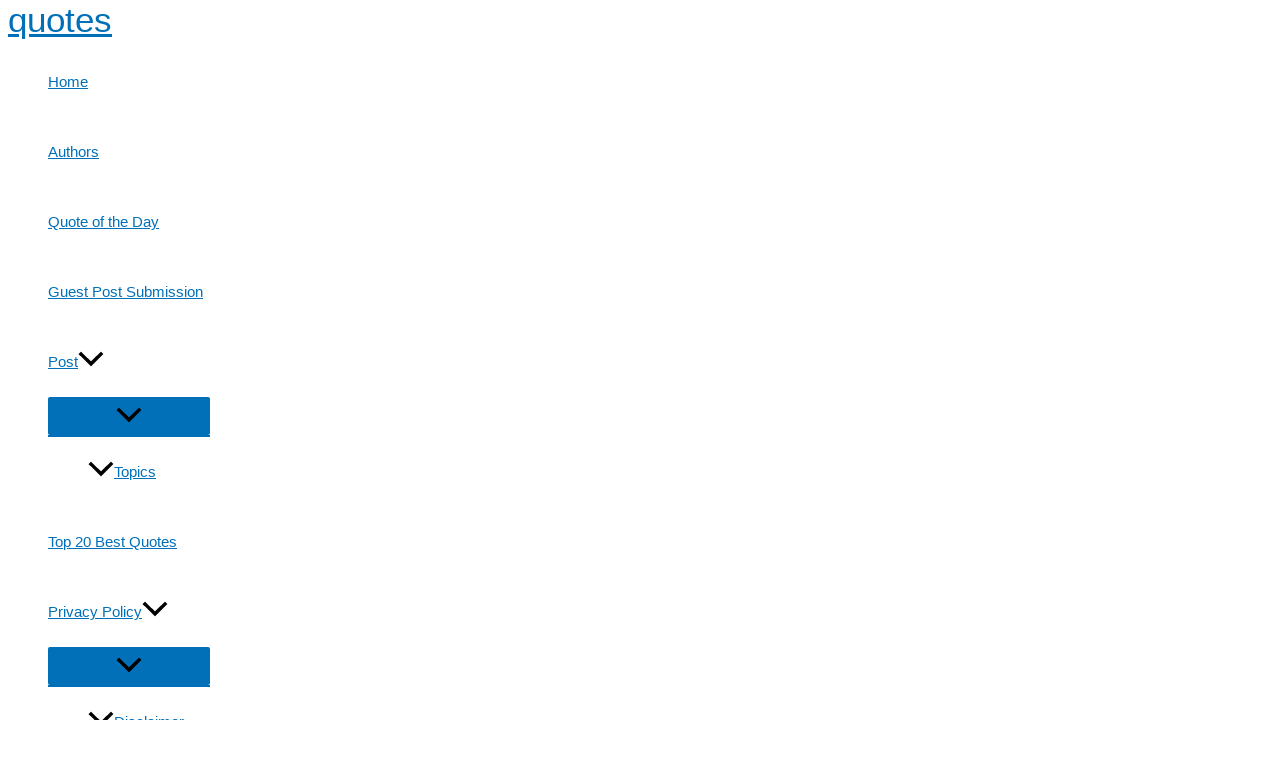

--- FILE ---
content_type: text/html; charset=UTF-8
request_url: https://quotes.delhibazar.online/3-awkward-money-conversations-in-the-workplace-and-how-to-navigate-them/
body_size: 29124
content:
<!DOCTYPE html>
<html lang="en-US" prefix="og: https://ogp.me/ns#">
<head>
<meta charset="UTF-8">
<meta name="viewport" content="width=device-width, initial-scale=1">
<link rel="profile" href="https://gmpg.org/xfn/11">


<!-- Search Engine Optimization by Rank Math - https://rankmath.com/ -->
<title>3 Awkward Money Conversations in the Workplace and How to Navigate Them - quotes</title>
<meta name="robots" content="index, follow, max-snippet:-1, max-video-preview:-1, max-image-preview:large"/>
<link rel="canonical" href="https://quotes.delhibazar.online/3-awkward-money-conversations-in-the-workplace-and-how-to-navigate-them/" />
<meta property="og:locale" content="en_US" />
<meta property="og:type" content="article" />
<meta property="og:title" content="3 Awkward Money Conversations in the Workplace and How to Navigate Them - quotes" />
<meta property="og:description" content="Advertisement Many people consider it taboo to discuss money, politics and religion, as any polite conversationalist or savvy dater knows. But we can’t always dismiss money conversations in the workplace—nor should we. Here are a few tips for how to deftly navigate this sometimes awkward topic. 3 common money conversations in the workplace and how &hellip;&lt;p class=&quot;read-more&quot;&gt; &lt;a class=&quot;&quot; href=&quot;https://quotes.delhibazar.online/3-awkward-money-conversations-in-the-workplace-and-how-to-navigate-them/&quot;&gt; &lt;span class=&quot;screen-reader-text&quot;&gt;3 Awkward Money Conversations in the Workplace and How to Navigate Them&lt;/span&gt; Read More &raquo;&lt;/a&gt;&lt;/p&gt;" />
<meta property="og:url" content="https://quotes.delhibazar.online/3-awkward-money-conversations-in-the-workplace-and-how-to-navigate-them/" />
<meta property="og:site_name" content="best quotes for life" />
<meta property="article:tag" content="best quotes" />
<meta property="article:section" content="Inspirational" />
<meta property="og:image" content="https://quotes.delhibazar.online/wp-content/uploads/2021/09/teachers-day-1.jpg" />
<meta property="og:image:secure_url" content="https://quotes.delhibazar.online/wp-content/uploads/2021/09/teachers-day-1.jpg" />
<meta property="og:image:width" content="1654" />
<meta property="og:image:height" content="1654" />
<meta property="og:image:alt" content="teachers day" />
<meta property="og:image:type" content="image/jpeg" />
<meta property="article:published_time" content="2023-07-27T08:10:36-07:00" />
<meta name="twitter:card" content="summary_large_image" />
<meta name="twitter:title" content="3 Awkward Money Conversations in the Workplace and How to Navigate Them - quotes" />
<meta name="twitter:description" content="Advertisement Many people consider it taboo to discuss money, politics and religion, as any polite conversationalist or savvy dater knows. But we can’t always dismiss money conversations in the workplace—nor should we. Here are a few tips for how to deftly navigate this sometimes awkward topic. 3 common money conversations in the workplace and how &hellip;&lt;p class=&quot;read-more&quot;&gt; &lt;a class=&quot;&quot; href=&quot;https://quotes.delhibazar.online/3-awkward-money-conversations-in-the-workplace-and-how-to-navigate-them/&quot;&gt; &lt;span class=&quot;screen-reader-text&quot;&gt;3 Awkward Money Conversations in the Workplace and How to Navigate Them&lt;/span&gt; Read More &raquo;&lt;/a&gt;&lt;/p&gt;" />
<meta name="twitter:image" content="https://quotes.delhibazar.online/wp-content/uploads/2021/09/teachers-day-1.jpg" />
<meta name="twitter:label1" content="Time to read" />
<meta name="twitter:data1" content="4 minutes" />
<script type="application/ld+json" class="rank-math-schema">{"@context":"https://schema.org","@graph":[{"@type":["Organization","Person"],"@id":"https://quotes.delhibazar.online/#person","name":"admin","url":"https://quotes.delhibazar.online","logo":{"@type":"ImageObject","@id":"https://quotes.delhibazar.online/#logo","url":"https://quotes.delhibazar.online/wp-content/uploads/2021/04/best1.jpg","contentUrl":"https://quotes.delhibazar.online/wp-content/uploads/2021/04/best1.jpg","caption":"best quotes for life","inLanguage":"en-US","width":"191","height":"142"},"image":{"@id":"https://quotes.delhibazar.online/#logo"}},{"@type":"WebSite","@id":"https://quotes.delhibazar.online/#website","url":"https://quotes.delhibazar.online","name":"best quotes for life","alternateName":"motivational quotes","publisher":{"@id":"https://quotes.delhibazar.online/#person"},"inLanguage":"en-US"},{"@type":"ImageObject","@id":"https://quotes.delhibazar.online/wp-content/uploads/2021/09/teachers-day-1.jpg","url":"https://quotes.delhibazar.online/wp-content/uploads/2021/09/teachers-day-1.jpg","width":"1654","height":"1654","caption":"teachers day","inLanguage":"en-US"},{"@type":"BreadcrumbList","@id":"https://quotes.delhibazar.online/3-awkward-money-conversations-in-the-workplace-and-how-to-navigate-them/#breadcrumb","itemListElement":[{"@type":"ListItem","position":"1","item":{"@id":"https://quotes.delhibazar.online","name":"Home"}},{"@type":"ListItem","position":"2","item":{"@id":"https://quotes.delhibazar.online/3-awkward-money-conversations-in-the-workplace-and-how-to-navigate-them/","name":"3 Awkward Money Conversations in the Workplace and How to Navigate Them"}}]},{"@type":"WebPage","@id":"https://quotes.delhibazar.online/3-awkward-money-conversations-in-the-workplace-and-how-to-navigate-them/#webpage","url":"https://quotes.delhibazar.online/3-awkward-money-conversations-in-the-workplace-and-how-to-navigate-them/","name":"3 Awkward Money Conversations in the Workplace and How to Navigate Them - quotes","datePublished":"2023-07-27T08:10:36-07:00","dateModified":"2023-07-27T08:10:36-07:00","isPartOf":{"@id":"https://quotes.delhibazar.online/#website"},"primaryImageOfPage":{"@id":"https://quotes.delhibazar.online/wp-content/uploads/2021/09/teachers-day-1.jpg"},"inLanguage":"en-US","breadcrumb":{"@id":"https://quotes.delhibazar.online/3-awkward-money-conversations-in-the-workplace-and-how-to-navigate-them/#breadcrumb"}},{"@type":"Person","@id":"https://quotes.delhibazar.online/author/","url":"https://quotes.delhibazar.online/author/","image":{"@type":"ImageObject","@id":"https://secure.gravatar.com/avatar/?s=96&amp;d=mm&amp;r=g","url":"https://secure.gravatar.com/avatar/?s=96&amp;d=mm&amp;r=g","inLanguage":"en-US"}},{"@type":"BlogPosting","headline":"3 Awkward Money Conversations in the Workplace and How to Navigate Them - quotes","datePublished":"2023-07-27T08:10:36-07:00","dateModified":"2023-07-27T08:10:36-07:00","author":{"@id":"https://quotes.delhibazar.online/author/"},"publisher":{"@id":"https://quotes.delhibazar.online/#person"},"description":"Many people consider it taboo to discuss money, politics and religion, as any polite conversationalist or savvy dater knows. But we can\u2019t always dismiss money conversations in the workplace\u2014nor should we. Here are a few tips for how to deftly navigate this sometimes awkward topic.","name":"3 Awkward Money Conversations in the Workplace and How to Navigate Them - quotes","@id":"https://quotes.delhibazar.online/3-awkward-money-conversations-in-the-workplace-and-how-to-navigate-them/#richSnippet","isPartOf":{"@id":"https://quotes.delhibazar.online/3-awkward-money-conversations-in-the-workplace-and-how-to-navigate-them/#webpage"},"image":{"@id":"https://quotes.delhibazar.online/wp-content/uploads/2021/09/teachers-day-1.jpg"},"inLanguage":"en-US","mainEntityOfPage":{"@id":"https://quotes.delhibazar.online/3-awkward-money-conversations-in-the-workplace-and-how-to-navigate-them/#webpage"}}]}</script>
<!-- /Rank Math WordPress SEO plugin -->

<link rel="alternate" type="application/rss+xml" title="quotes &raquo; Feed" href="https://quotes.delhibazar.online/feed/" />
<link rel="alternate" type="application/rss+xml" title="quotes &raquo; Comments Feed" href="https://quotes.delhibazar.online/comments/feed/" />
<link rel="alternate" type="application/rss+xml" title="quotes &raquo; 3 Awkward Money Conversations in the Workplace and How to Navigate Them Comments Feed" href="https://quotes.delhibazar.online/3-awkward-money-conversations-in-the-workplace-and-how-to-navigate-them/feed/" />
<link rel="alternate" title="oEmbed (JSON)" type="application/json+oembed" href="https://quotes.delhibazar.online/wp-json/oembed/1.0/embed?url=https%3A%2F%2Fquotes.delhibazar.online%2F3-awkward-money-conversations-in-the-workplace-and-how-to-navigate-them%2F" />
<link rel="alternate" title="oEmbed (XML)" type="text/xml+oembed" href="https://quotes.delhibazar.online/wp-json/oembed/1.0/embed?url=https%3A%2F%2Fquotes.delhibazar.online%2F3-awkward-money-conversations-in-the-workplace-and-how-to-navigate-them%2F&#038;format=xml" />
<link rel="alternate" type="application/rss+xml" title="quotes &raquo; Stories Feed" href="https://quotes.delhibazar.online/web-stories/feed/"><style id='wp-img-auto-sizes-contain-inline-css'>
img:is([sizes=auto i],[sizes^="auto," i]){contain-intrinsic-size:3000px 1500px}
/*# sourceURL=wp-img-auto-sizes-contain-inline-css */
</style>
<link rel='stylesheet' id='astra-theme-css-css' href='https://quotes.delhibazar.online/wp-content/themes/astra/assets/css/minified/main.min.css?ver=4.0.2' media='all' />
<style id='astra-theme-css-inline-css'>
.ast-no-sidebar .entry-content .alignfull {margin-left: calc( -50vw + 50%);margin-right: calc( -50vw + 50%);max-width: 100vw;width: 100vw;}.ast-no-sidebar .entry-content .alignwide {margin-left: calc(-41vw + 50%);margin-right: calc(-41vw + 50%);max-width: unset;width: unset;}.ast-no-sidebar .entry-content .alignfull .alignfull,.ast-no-sidebar .entry-content .alignfull .alignwide,.ast-no-sidebar .entry-content .alignwide .alignfull,.ast-no-sidebar .entry-content .alignwide .alignwide,.ast-no-sidebar .entry-content .wp-block-column .alignfull,.ast-no-sidebar .entry-content .wp-block-column .alignwide{width: 100%;margin-left: auto;margin-right: auto;}.wp-block-gallery,.blocks-gallery-grid {margin: 0;}.wp-block-separator {max-width: 100px;}.wp-block-separator.is-style-wide,.wp-block-separator.is-style-dots {max-width: none;}.entry-content .has-2-columns .wp-block-column:first-child {padding-right: 10px;}.entry-content .has-2-columns .wp-block-column:last-child {padding-left: 10px;}@media (max-width: 782px) {.entry-content .wp-block-columns .wp-block-column {flex-basis: 100%;}.entry-content .has-2-columns .wp-block-column:first-child {padding-right: 0;}.entry-content .has-2-columns .wp-block-column:last-child {padding-left: 0;}}body .entry-content .wp-block-latest-posts {margin-left: 0;}body .entry-content .wp-block-latest-posts li {list-style: none;}.ast-no-sidebar .ast-container .entry-content .wp-block-latest-posts {margin-left: 0;}.ast-header-break-point .entry-content .alignwide {margin-left: auto;margin-right: auto;}.entry-content .blocks-gallery-item img {margin-bottom: auto;}.wp-block-pullquote {border-top: 4px solid #555d66;border-bottom: 4px solid #555d66;color: #40464d;}:root{--ast-container-default-xlg-padding:6.67em;--ast-container-default-lg-padding:5.67em;--ast-container-default-slg-padding:4.34em;--ast-container-default-md-padding:3.34em;--ast-container-default-sm-padding:6.67em;--ast-container-default-xs-padding:2.4em;--ast-container-default-xxs-padding:1.4em;--ast-code-block-background:#EEEEEE;--ast-comment-inputs-background:#FAFAFA;}html{font-size:93.75%;}a,.page-title{color:var(--ast-global-color-0);}a:hover,a:focus{color:var(--ast-global-color-1);}body,button,input,select,textarea,.ast-button,.ast-custom-button{font-family:-apple-system,BlinkMacSystemFont,Segoe UI,Roboto,Oxygen-Sans,Ubuntu,Cantarell,Helvetica Neue,sans-serif;font-weight:inherit;font-size:15px;font-size:1rem;line-height:1.6em;}blockquote{color:var(--ast-global-color-3);}.site-title{font-size:35px;font-size:2.3333333333333rem;display:block;}.site-header .site-description{font-size:15px;font-size:1rem;display:none;}.entry-title{font-size:30px;font-size:2rem;}h1,.entry-content h1{font-size:40px;font-size:2.6666666666667rem;line-height:1.4em;}h2,.entry-content h2{font-size:30px;font-size:2rem;line-height:1.25em;}h3,.entry-content h3{font-size:25px;font-size:1.6666666666667rem;line-height:1.2em;}h4,.entry-content h4{font-size:20px;font-size:1.3333333333333rem;line-height:1.2em;}h5,.entry-content h5{font-size:18px;font-size:1.2rem;line-height:1.2em;}h6,.entry-content h6{font-size:15px;font-size:1rem;line-height:1.25em;}::selection{background-color:var(--ast-global-color-0);color:#ffffff;}body,h1,.entry-title a,.entry-content h1,h2,.entry-content h2,h3,.entry-content h3,h4,.entry-content h4,h5,.entry-content h5,h6,.entry-content h6{color:var(--ast-global-color-3);}.tagcloud a:hover,.tagcloud a:focus,.tagcloud a.current-item{color:#ffffff;border-color:var(--ast-global-color-0);background-color:var(--ast-global-color-0);}input:focus,input[type="text"]:focus,input[type="email"]:focus,input[type="url"]:focus,input[type="password"]:focus,input[type="reset"]:focus,input[type="search"]:focus,textarea:focus{border-color:var(--ast-global-color-0);}input[type="radio"]:checked,input[type=reset],input[type="checkbox"]:checked,input[type="checkbox"]:hover:checked,input[type="checkbox"]:focus:checked,input[type=range]::-webkit-slider-thumb{border-color:var(--ast-global-color-0);background-color:var(--ast-global-color-0);box-shadow:none;}.site-footer a:hover + .post-count,.site-footer a:focus + .post-count{background:var(--ast-global-color-0);border-color:var(--ast-global-color-0);}.single .nav-links .nav-previous,.single .nav-links .nav-next{color:var(--ast-global-color-0);}.entry-meta,.entry-meta *{line-height:1.45;color:var(--ast-global-color-0);}.entry-meta a:hover,.entry-meta a:hover *,.entry-meta a:focus,.entry-meta a:focus *,.page-links > .page-link,.page-links .page-link:hover,.post-navigation a:hover{color:var(--ast-global-color-1);}#cat option,.secondary .calendar_wrap thead a,.secondary .calendar_wrap thead a:visited{color:var(--ast-global-color-0);}.secondary .calendar_wrap #today,.ast-progress-val span{background:var(--ast-global-color-0);}.secondary a:hover + .post-count,.secondary a:focus + .post-count{background:var(--ast-global-color-0);border-color:var(--ast-global-color-0);}.calendar_wrap #today > a{color:#ffffff;}.page-links .page-link,.single .post-navigation a{color:var(--ast-global-color-0);}.widget-title{font-size:21px;font-size:1.4rem;color:var(--ast-global-color-3);}#secondary,#secondary button,#secondary input,#secondary select,#secondary textarea{font-size:15px;font-size:1rem;}.ast-logo-title-inline .site-logo-img{padding-right:1em;}#secondary {margin: 4em 0 2.5em;word-break: break-word;line-height: 2;}#secondary li {margin-bottom: 0.25em;}#secondary li:last-child {margin-bottom: 0;}@media (max-width: 768px) {.js_active .ast-plain-container.ast-single-post #secondary {margin-top: 1.5em;}}.ast-separate-container.ast-two-container #secondary .widget {background-color: #fff;padding: 2em;margin-bottom: 2em;}@media (min-width: 993px) {.ast-left-sidebar #secondary {padding-right: 60px;}.ast-right-sidebar #secondary {padding-left: 60px;}}@media (max-width: 993px) {.ast-right-sidebar #secondary {padding-left: 30px;}.ast-left-sidebar #secondary {padding-right: 30px;}}@media (max-width:921px){#ast-desktop-header{display:none;}}@media (min-width:921px){#ast-mobile-header{display:none;}}.wp-block-buttons.aligncenter{justify-content:center;}@media (max-width:921px){.ast-theme-transparent-header #primary,.ast-theme-transparent-header #secondary{padding:0;}}@media (max-width:921px){.ast-plain-container.ast-no-sidebar #primary{padding:0;}}.ast-plain-container.ast-no-sidebar #primary{margin-top:0;margin-bottom:0;}@media (min-width:1200px){.ast-separate-container.ast-right-sidebar .entry-content .wp-block-image.alignfull,.ast-separate-container.ast-left-sidebar .entry-content .wp-block-image.alignfull,.ast-separate-container.ast-right-sidebar .entry-content .wp-block-cover.alignfull,.ast-separate-container.ast-left-sidebar .entry-content .wp-block-cover.alignfull{margin-left:-6.67em;margin-right:-6.67em;max-width:unset;width:unset;}.ast-separate-container.ast-right-sidebar .entry-content .wp-block-image.alignwide,.ast-separate-container.ast-left-sidebar .entry-content .wp-block-image.alignwide,.ast-separate-container.ast-right-sidebar .entry-content .wp-block-cover.alignwide,.ast-separate-container.ast-left-sidebar .entry-content .wp-block-cover.alignwide{margin-left:-20px;margin-right:-20px;max-width:unset;width:unset;}}@media (min-width:1200px){.wp-block-group .has-background{padding:20px;}}@media (min-width:1200px){.ast-separate-container.ast-right-sidebar .entry-content .wp-block-group.alignwide,.ast-separate-container.ast-left-sidebar .entry-content .wp-block-group.alignwide,.ast-separate-container.ast-right-sidebar .entry-content .wp-block-cover.alignwide,.ast-separate-container.ast-left-sidebar .entry-content .wp-block-cover.alignwide{margin-left:-20px;margin-right:-20px;padding-left:20px;padding-right:20px;}.ast-separate-container.ast-right-sidebar .entry-content .wp-block-group.alignfull,.ast-separate-container.ast-left-sidebar .entry-content .wp-block-group.alignfull,.ast-separate-container.ast-right-sidebar .entry-content .wp-block-cover.alignfull,.ast-separate-container.ast-left-sidebar .entry-content .wp-block-cover.alignfull{margin-left:-6.67em;margin-right:-6.67em;padding-left:6.67em;padding-right:6.67em;}}@media (min-width:1200px){.wp-block-cover-image.alignwide .wp-block-cover__inner-container,.wp-block-cover.alignwide .wp-block-cover__inner-container,.wp-block-cover-image.alignfull .wp-block-cover__inner-container,.wp-block-cover.alignfull .wp-block-cover__inner-container{width:100%;}}.wp-block-columns{margin-bottom:unset;}.wp-block-image.size-full{margin:2rem 0;}.wp-block-separator.has-background{padding:0;}.wp-block-gallery{margin-bottom:1.6em;}.wp-block-group{padding-top:4em;padding-bottom:4em;}.wp-block-group__inner-container .wp-block-columns:last-child,.wp-block-group__inner-container :last-child,.wp-block-table table{margin-bottom:0;}.blocks-gallery-grid{width:100%;}.wp-block-navigation-link__content{padding:5px 0;}.wp-block-group .wp-block-group .has-text-align-center,.wp-block-group .wp-block-column .has-text-align-center{max-width:100%;}.has-text-align-center{margin:0 auto;}@media (min-width:1200px){.wp-block-cover__inner-container,.alignwide .wp-block-group__inner-container,.alignfull .wp-block-group__inner-container{max-width:1200px;margin:0 auto;}.wp-block-group.alignnone,.wp-block-group.aligncenter,.wp-block-group.alignleft,.wp-block-group.alignright,.wp-block-group.alignwide,.wp-block-columns.alignwide{margin:2rem 0 1rem 0;}}@media (max-width:1200px){.wp-block-group{padding:3em;}.wp-block-group .wp-block-group{padding:1.5em;}.wp-block-columns,.wp-block-column{margin:1rem 0;}}@media (min-width:921px){.wp-block-columns .wp-block-group{padding:2em;}}@media (max-width:544px){.wp-block-cover-image .wp-block-cover__inner-container,.wp-block-cover .wp-block-cover__inner-container{width:unset;}.wp-block-cover,.wp-block-cover-image{padding:2em 0;}.wp-block-group,.wp-block-cover{padding:2em;}.wp-block-media-text__media img,.wp-block-media-text__media video{width:unset;max-width:100%;}.wp-block-media-text.has-background .wp-block-media-text__content{padding:1em;}}.wp-block-image.aligncenter{margin-left:auto;margin-right:auto;}.wp-block-table.aligncenter{margin-left:auto;margin-right:auto;}@media (min-width:544px){.entry-content .wp-block-media-text.has-media-on-the-right .wp-block-media-text__content{padding:0 8% 0 0;}.entry-content .wp-block-media-text .wp-block-media-text__content{padding:0 0 0 8%;}.ast-plain-container .site-content .entry-content .has-custom-content-position.is-position-bottom-left > *,.ast-plain-container .site-content .entry-content .has-custom-content-position.is-position-bottom-right > *,.ast-plain-container .site-content .entry-content .has-custom-content-position.is-position-top-left > *,.ast-plain-container .site-content .entry-content .has-custom-content-position.is-position-top-right > *,.ast-plain-container .site-content .entry-content .has-custom-content-position.is-position-center-right > *,.ast-plain-container .site-content .entry-content .has-custom-content-position.is-position-center-left > *{margin:0;}}@media (max-width:544px){.entry-content .wp-block-media-text .wp-block-media-text__content{padding:8% 0;}.wp-block-media-text .wp-block-media-text__media img{width:auto;max-width:100%;}}.wp-block-button.is-style-outline .wp-block-button__link{border-color:var(--ast-global-color-0);border-top-width:2px;border-right-width:2px;border-bottom-width:2px;border-left-width:2px;}.wp-block-button.is-style-outline > .wp-block-button__link:not(.has-text-color),.wp-block-button.wp-block-button__link.is-style-outline:not(.has-text-color){color:var(--ast-global-color-0);}.wp-block-button.is-style-outline .wp-block-button__link:hover,.wp-block-button.is-style-outline .wp-block-button__link:focus{color:#ffffff !important;background-color:var(--ast-global-color-1);border-color:var(--ast-global-color-1);}.post-page-numbers.current .page-link,.ast-pagination .page-numbers.current{color:#ffffff;border-color:var(--ast-global-color-0);background-color:var(--ast-global-color-0);border-radius:2px;}@media (max-width:921px){.wp-block-button.is-style-outline .wp-block-button__link{padding-top:calc(15px - 2px);padding-right:calc(30px - 2px);padding-bottom:calc(15px - 2px);padding-left:calc(30px - 2px);}}@media (max-width:544px){.wp-block-button.is-style-outline .wp-block-button__link{padding-top:calc(15px - 2px);padding-right:calc(30px - 2px);padding-bottom:calc(15px - 2px);padding-left:calc(30px - 2px);}}@media (min-width:544px){.entry-content > .alignleft{margin-right:20px;}.entry-content > .alignright{margin-left:20px;}.wp-block-group.has-background{padding:20px;}}@media (max-width:921px){.ast-separate-container #primary,.ast-separate-container #secondary{padding:1.5em 0;}#primary,#secondary{padding:1.5em 0;margin:0;}.ast-left-sidebar #content > .ast-container{display:flex;flex-direction:column-reverse;width:100%;}.ast-separate-container .ast-article-post,.ast-separate-container .ast-article-single{padding:1.5em 2.14em;}.ast-author-box img.avatar{margin:20px 0 0 0;}}@media (max-width:921px){#secondary.secondary{padding-top:0;}.ast-separate-container.ast-right-sidebar #secondary{padding-left:1em;padding-right:1em;}.ast-separate-container.ast-two-container #secondary{padding-left:0;padding-right:0;}.ast-page-builder-template .entry-header #secondary,.ast-page-builder-template #secondary{margin-top:1.5em;}}@media (max-width:921px){.ast-right-sidebar #primary{padding-right:0;}.ast-page-builder-template.ast-left-sidebar #secondary,.ast-page-builder-template.ast-right-sidebar #secondary{padding-right:20px;padding-left:20px;}.ast-right-sidebar #secondary,.ast-left-sidebar #primary{padding-left:0;}.ast-left-sidebar #secondary{padding-right:0;}}@media (min-width:922px){.ast-separate-container.ast-right-sidebar #primary,.ast-separate-container.ast-left-sidebar #primary{border:0;}.search-no-results.ast-separate-container #primary{margin-bottom:4em;}}@media (min-width:922px){.ast-right-sidebar #primary{border-right:1px solid var(--ast-border-color);}.ast-left-sidebar #primary{border-left:1px solid var(--ast-border-color);}.ast-right-sidebar #secondary{border-left:1px solid var(--ast-border-color);margin-left:-1px;}.ast-left-sidebar #secondary{border-right:1px solid var(--ast-border-color);margin-right:-1px;}.ast-separate-container.ast-two-container.ast-right-sidebar #secondary{padding-left:30px;padding-right:0;}.ast-separate-container.ast-two-container.ast-left-sidebar #secondary{padding-right:30px;padding-left:0;}.ast-separate-container.ast-right-sidebar #secondary,.ast-separate-container.ast-left-sidebar #secondary{border:0;margin-left:auto;margin-right:auto;}.ast-separate-container.ast-two-container #secondary .widget:last-child{margin-bottom:0;}}.wp-block-button .wp-block-button__link{color:#ffffff;}.wp-block-button .wp-block-button__link:hover,.wp-block-button .wp-block-button__link:focus{color:#ffffff;background-color:var(--ast-global-color-1);border-color:var(--ast-global-color-1);}.elementor-widget-heading h1.elementor-heading-title{line-height:1.4em;}.elementor-widget-heading h2.elementor-heading-title{line-height:1.25em;}.elementor-widget-heading h3.elementor-heading-title{line-height:1.2em;}.elementor-widget-heading h4.elementor-heading-title{line-height:1.2em;}.elementor-widget-heading h5.elementor-heading-title{line-height:1.2em;}.elementor-widget-heading h6.elementor-heading-title{line-height:1.25em;}.wp-block-button .wp-block-button__link{border:none;background-color:var(--ast-global-color-0);color:#ffffff;font-family:inherit;font-weight:inherit;line-height:1em;border-radius:2px;padding:15px 30px;}.wp-block-button.is-style-outline .wp-block-button__link{border-style:solid;border-top-width:2px;border-right-width:2px;border-left-width:2px;border-bottom-width:2px;border-color:var(--ast-global-color-0);padding-top:calc(15px - 2px);padding-right:calc(30px - 2px);padding-bottom:calc(15px - 2px);padding-left:calc(30px - 2px);}@media (max-width:921px){.wp-block-button .wp-block-button__link{border:none;padding:15px 30px;}.wp-block-button.is-style-outline .wp-block-button__link{padding-top:calc(15px - 2px);padding-right:calc(30px - 2px);padding-bottom:calc(15px - 2px);padding-left:calc(30px - 2px);}}@media (max-width:544px){.wp-block-button .wp-block-button__link{border:none;padding:15px 30px;}.wp-block-button.is-style-outline .wp-block-button__link{padding-top:calc(15px - 2px);padding-right:calc(30px - 2px);padding-bottom:calc(15px - 2px);padding-left:calc(30px - 2px);}}.menu-toggle,button,.ast-button,.ast-custom-button,.button,input#submit,input[type="button"],input[type="submit"],input[type="reset"]{border-style:solid;border-top-width:0;border-right-width:0;border-left-width:0;border-bottom-width:0;color:#ffffff;border-color:var(--ast-global-color-0);background-color:var(--ast-global-color-0);border-radius:2px;padding-top:10px;padding-right:40px;padding-bottom:10px;padding-left:40px;font-family:inherit;font-weight:inherit;line-height:1em;}button:focus,.menu-toggle:hover,button:hover,.ast-button:hover,.ast-custom-button:hover .button:hover,.ast-custom-button:hover ,input[type=reset]:hover,input[type=reset]:focus,input#submit:hover,input#submit:focus,input[type="button"]:hover,input[type="button"]:focus,input[type="submit"]:hover,input[type="submit"]:focus{color:#ffffff;background-color:var(--ast-global-color-1);border-color:var(--ast-global-color-1);}@media (min-width:544px){.ast-container{max-width:100%;}}@media (max-width:544px){.ast-separate-container .ast-article-post,.ast-separate-container .ast-article-single,.ast-separate-container .comments-title,.ast-separate-container .ast-archive-description{padding:1.5em 1em;}.ast-separate-container #content .ast-container{padding-left:0.54em;padding-right:0.54em;}.ast-separate-container .ast-comment-list li.depth-1{padding:1.5em 1em;margin-bottom:1.5em;}.ast-separate-container .ast-comment-list .bypostauthor{padding:.5em;}.ast-search-menu-icon.ast-dropdown-active .search-field{width:170px;}.ast-separate-container #secondary{padding-top:0;}.ast-separate-container.ast-two-container #secondary .widget{margin-bottom:1.5em;padding-left:1em;padding-right:1em;}}@media (max-width:921px){.ast-mobile-header-stack .main-header-bar .ast-search-menu-icon{display:inline-block;}.ast-header-break-point.ast-header-custom-item-outside .ast-mobile-header-stack .main-header-bar .ast-search-icon{margin:0;}.ast-comment-avatar-wrap img{max-width:2.5em;}.ast-separate-container .ast-comment-list li.depth-1{padding:1.5em 2.14em;}.ast-separate-container .comment-respond{padding:2em 2.14em;}.ast-comment-meta{padding:0 1.8888em 1.3333em;}}.ast-no-sidebar.ast-separate-container .entry-content .alignfull {margin-left: -6.67em;margin-right: -6.67em;width: auto;}@media (max-width: 1200px) {.ast-no-sidebar.ast-separate-container .entry-content .alignfull {margin-left: -2.4em;margin-right: -2.4em;}}@media (max-width: 768px) {.ast-no-sidebar.ast-separate-container .entry-content .alignfull {margin-left: -2.14em;margin-right: -2.14em;}}@media (max-width: 544px) {.ast-no-sidebar.ast-separate-container .entry-content .alignfull {margin-left: -1em;margin-right: -1em;}}.ast-no-sidebar.ast-separate-container .entry-content .alignwide {margin-left: -20px;margin-right: -20px;}.ast-no-sidebar.ast-separate-container .entry-content .wp-block-column .alignfull,.ast-no-sidebar.ast-separate-container .entry-content .wp-block-column .alignwide {margin-left: auto;margin-right: auto;width: 100%;}@media (max-width:921px){.site-title{display:block;}.site-header .site-description{display:none;}.entry-title{font-size:30px;}h1,.entry-content h1{font-size:30px;}h2,.entry-content h2{font-size:25px;}h3,.entry-content h3{font-size:20px;}}@media (max-width:544px){.site-title{display:block;}.site-header .site-description{display:none;}.entry-title{font-size:30px;}h1,.entry-content h1{font-size:30px;}h2,.entry-content h2{font-size:25px;}h3,.entry-content h3{font-size:20px;}}@media (max-width:921px){html{font-size:85.5%;}}@media (max-width:544px){html{font-size:85.5%;}}@media (min-width:922px){.ast-container{max-width:1240px;}}@media (min-width:922px){.site-content .ast-container{display:flex;}}@media (max-width:921px){.site-content .ast-container{flex-direction:column;}}@media (min-width:922px){.main-header-menu .sub-menu .menu-item.ast-left-align-sub-menu:hover > .sub-menu,.main-header-menu .sub-menu .menu-item.ast-left-align-sub-menu.focus > .sub-menu{margin-left:-0px;}}blockquote {padding: 1.2em;}:root .has-ast-global-color-0-color{color:var(--ast-global-color-0);}:root .has-ast-global-color-0-background-color{background-color:var(--ast-global-color-0);}:root .wp-block-button .has-ast-global-color-0-color{color:var(--ast-global-color-0);}:root .wp-block-button .has-ast-global-color-0-background-color{background-color:var(--ast-global-color-0);}:root .has-ast-global-color-1-color{color:var(--ast-global-color-1);}:root .has-ast-global-color-1-background-color{background-color:var(--ast-global-color-1);}:root .wp-block-button .has-ast-global-color-1-color{color:var(--ast-global-color-1);}:root .wp-block-button .has-ast-global-color-1-background-color{background-color:var(--ast-global-color-1);}:root .has-ast-global-color-2-color{color:var(--ast-global-color-2);}:root .has-ast-global-color-2-background-color{background-color:var(--ast-global-color-2);}:root .wp-block-button .has-ast-global-color-2-color{color:var(--ast-global-color-2);}:root .wp-block-button .has-ast-global-color-2-background-color{background-color:var(--ast-global-color-2);}:root .has-ast-global-color-3-color{color:var(--ast-global-color-3);}:root .has-ast-global-color-3-background-color{background-color:var(--ast-global-color-3);}:root .wp-block-button .has-ast-global-color-3-color{color:var(--ast-global-color-3);}:root .wp-block-button .has-ast-global-color-3-background-color{background-color:var(--ast-global-color-3);}:root .has-ast-global-color-4-color{color:var(--ast-global-color-4);}:root .has-ast-global-color-4-background-color{background-color:var(--ast-global-color-4);}:root .wp-block-button .has-ast-global-color-4-color{color:var(--ast-global-color-4);}:root .wp-block-button .has-ast-global-color-4-background-color{background-color:var(--ast-global-color-4);}:root .has-ast-global-color-5-color{color:var(--ast-global-color-5);}:root .has-ast-global-color-5-background-color{background-color:var(--ast-global-color-5);}:root .wp-block-button .has-ast-global-color-5-color{color:var(--ast-global-color-5);}:root .wp-block-button .has-ast-global-color-5-background-color{background-color:var(--ast-global-color-5);}:root .has-ast-global-color-6-color{color:var(--ast-global-color-6);}:root .has-ast-global-color-6-background-color{background-color:var(--ast-global-color-6);}:root .wp-block-button .has-ast-global-color-6-color{color:var(--ast-global-color-6);}:root .wp-block-button .has-ast-global-color-6-background-color{background-color:var(--ast-global-color-6);}:root .has-ast-global-color-7-color{color:var(--ast-global-color-7);}:root .has-ast-global-color-7-background-color{background-color:var(--ast-global-color-7);}:root .wp-block-button .has-ast-global-color-7-color{color:var(--ast-global-color-7);}:root .wp-block-button .has-ast-global-color-7-background-color{background-color:var(--ast-global-color-7);}:root .has-ast-global-color-8-color{color:var(--ast-global-color-8);}:root .has-ast-global-color-8-background-color{background-color:var(--ast-global-color-8);}:root .wp-block-button .has-ast-global-color-8-color{color:var(--ast-global-color-8);}:root .wp-block-button .has-ast-global-color-8-background-color{background-color:var(--ast-global-color-8);}:root{--ast-global-color-0:#0170B9;--ast-global-color-1:#3a3a3a;--ast-global-color-2:#3a3a3a;--ast-global-color-3:#4B4F58;--ast-global-color-4:#F5F5F5;--ast-global-color-5:#FFFFFF;--ast-global-color-6:#E5E5E5;--ast-global-color-7:#424242;--ast-global-color-8:#000000;}:root {--ast-border-color : #dddddd;}.ast-single-entry-banner {-js-display: flex;display: flex;flex-direction: column;justify-content: center;text-align: center;position: relative;background: #eeeeee;}.ast-single-entry-banner[data-banner-layout="layout-1"] {max-width: 1200px;background: inherit;padding: 20px 0;}.ast-single-entry-banner[data-banner-width-type="custom"] {margin: 0 auto;width: 100%;}.ast-single-entry-banner + .site-content .entry-header {margin-bottom: 0;}header.entry-header > *:not(:last-child){margin-bottom:10px;}.ast-archive-entry-banner {-js-display: flex;display: flex;flex-direction: column;justify-content: center;text-align: center;position: relative;background: #eeeeee;}.ast-archive-entry-banner[data-banner-width-type="custom"] {margin: 0 auto;width: 100%;}.ast-archive-entry-banner[data-banner-layout="layout-1"] {background: inherit;padding: 20px 0;text-align: left;}body.archive .ast-archive-description{max-width:1200px;width:100%;text-align:left;padding-top:3em;padding-right:3em;padding-bottom:3em;padding-left:3em;}body.archive .ast-archive-description .ast-archive-title,body.archive .ast-archive-description .ast-archive-title *{font-size:40px;font-size:2.6666666666667rem;}body.archive .ast-archive-description > *:not(:last-child){margin-bottom:10px;}@media (max-width:921px){body.archive .ast-archive-description{text-align:left;}}@media (max-width:544px){body.archive .ast-archive-description{text-align:left;}}.ast-breadcrumbs .trail-browse,.ast-breadcrumbs .trail-items,.ast-breadcrumbs .trail-items li{display:inline-block;margin:0;padding:0;border:none;background:inherit;text-indent:0;}.ast-breadcrumbs .trail-browse{font-size:inherit;font-style:inherit;font-weight:inherit;color:inherit;}.ast-breadcrumbs .trail-items{list-style:none;}.trail-items li::after{padding:0 0.3em;content:"\00bb";}.trail-items li:last-of-type::after{display:none;}h1,.entry-content h1,h2,.entry-content h2,h3,.entry-content h3,h4,.entry-content h4,h5,.entry-content h5,h6,.entry-content h6{color:var(--ast-global-color-2);}@media (max-width:921px){.ast-builder-grid-row-container.ast-builder-grid-row-tablet-3-firstrow .ast-builder-grid-row > *:first-child,.ast-builder-grid-row-container.ast-builder-grid-row-tablet-3-lastrow .ast-builder-grid-row > *:last-child{grid-column:1 / -1;}}@media (max-width:544px){.ast-builder-grid-row-container.ast-builder-grid-row-mobile-3-firstrow .ast-builder-grid-row > *:first-child,.ast-builder-grid-row-container.ast-builder-grid-row-mobile-3-lastrow .ast-builder-grid-row > *:last-child{grid-column:1 / -1;}}.ast-builder-layout-element[data-section="title_tagline"]{display:flex;}@media (max-width:921px){.ast-header-break-point .ast-builder-layout-element[data-section="title_tagline"]{display:flex;}}@media (max-width:544px){.ast-header-break-point .ast-builder-layout-element[data-section="title_tagline"]{display:flex;}}.ast-builder-menu-1{font-family:inherit;font-weight:inherit;}.ast-builder-menu-1 .sub-menu,.ast-builder-menu-1 .inline-on-mobile .sub-menu{border-top-width:2px;border-bottom-width:0;border-right-width:0;border-left-width:0;border-color:var(--ast-global-color-0);border-style:solid;border-radius:0;}.ast-builder-menu-1 .main-header-menu > .menu-item > .sub-menu,.ast-builder-menu-1 .main-header-menu > .menu-item > .astra-full-megamenu-wrapper{margin-top:0;}.ast-desktop .ast-builder-menu-1 .main-header-menu > .menu-item > .sub-menu:before,.ast-desktop .ast-builder-menu-1 .main-header-menu > .menu-item > .astra-full-megamenu-wrapper:before{height:calc( 0px + 5px );}.ast-desktop .ast-builder-menu-1 .menu-item .sub-menu .menu-link{border-style:none;}@media (max-width:921px){.ast-header-break-point .ast-builder-menu-1 .menu-item.menu-item-has-children > .ast-menu-toggle{top:0;}.ast-builder-menu-1 .menu-item-has-children > .menu-link:after{content:unset;}.ast-builder-menu-1 .main-header-menu > .menu-item > .sub-menu,.ast-builder-menu-1 .main-header-menu > .menu-item > .astra-full-megamenu-wrapper{margin-top:0;}}@media (max-width:544px){.ast-header-break-point .ast-builder-menu-1 .menu-item.menu-item-has-children > .ast-menu-toggle{top:0;}.ast-builder-menu-1 .main-header-menu > .menu-item > .sub-menu,.ast-builder-menu-1 .main-header-menu > .menu-item > .astra-full-megamenu-wrapper{margin-top:0;}}.ast-builder-menu-1{display:flex;}@media (max-width:921px){.ast-header-break-point .ast-builder-menu-1{display:flex;}}@media (max-width:544px){.ast-header-break-point .ast-builder-menu-1{display:flex;}}.site-below-footer-wrap{padding-top:20px;padding-bottom:20px;}.site-below-footer-wrap[data-section="section-below-footer-builder"]{background-color:#eeeeee;;min-height:80px;}.site-below-footer-wrap[data-section="section-below-footer-builder"] .ast-builder-grid-row{max-width:1200px;margin-left:auto;margin-right:auto;}.site-below-footer-wrap[data-section="section-below-footer-builder"] .ast-builder-grid-row,.site-below-footer-wrap[data-section="section-below-footer-builder"] .site-footer-section{align-items:flex-start;}.site-below-footer-wrap[data-section="section-below-footer-builder"].ast-footer-row-inline .site-footer-section{display:flex;margin-bottom:0;}.ast-builder-grid-row-full .ast-builder-grid-row{grid-template-columns:1fr;}@media (max-width:921px){.site-below-footer-wrap[data-section="section-below-footer-builder"].ast-footer-row-tablet-inline .site-footer-section{display:flex;margin-bottom:0;}.site-below-footer-wrap[data-section="section-below-footer-builder"].ast-footer-row-tablet-stack .site-footer-section{display:block;margin-bottom:10px;}.ast-builder-grid-row-container.ast-builder-grid-row-tablet-full .ast-builder-grid-row{grid-template-columns:1fr;}}@media (max-width:544px){.site-below-footer-wrap[data-section="section-below-footer-builder"].ast-footer-row-mobile-inline .site-footer-section{display:flex;margin-bottom:0;}.site-below-footer-wrap[data-section="section-below-footer-builder"].ast-footer-row-mobile-stack .site-footer-section{display:block;margin-bottom:10px;}.ast-builder-grid-row-container.ast-builder-grid-row-mobile-full .ast-builder-grid-row{grid-template-columns:1fr;}}.site-below-footer-wrap[data-section="section-below-footer-builder"]{display:grid;}@media (max-width:921px){.ast-header-break-point .site-below-footer-wrap[data-section="section-below-footer-builder"]{display:grid;}}@media (max-width:544px){.ast-header-break-point .site-below-footer-wrap[data-section="section-below-footer-builder"]{display:grid;}}.ast-footer-copyright{text-align:center;}.ast-footer-copyright {color:#3a3a3a;}@media (max-width:921px){.ast-footer-copyright{text-align:center;}}@media (max-width:544px){.ast-footer-copyright{text-align:center;}}.ast-footer-copyright.ast-builder-layout-element{display:flex;}@media (max-width:921px){.ast-header-break-point .ast-footer-copyright.ast-builder-layout-element{display:flex;}}@media (max-width:544px){.ast-header-break-point .ast-footer-copyright.ast-builder-layout-element{display:flex;}}.ast-header-break-point .main-header-bar{border-bottom-width:1px;}@media (min-width:922px){.main-header-bar{border-bottom-width:1px;}}@media (min-width:922px){#primary{width:70%;}#secondary{width:30%;}}.main-header-menu .menu-item, #astra-footer-menu .menu-item, .main-header-bar .ast-masthead-custom-menu-items{-js-display:flex;display:flex;-webkit-box-pack:center;-webkit-justify-content:center;-moz-box-pack:center;-ms-flex-pack:center;justify-content:center;-webkit-box-orient:vertical;-webkit-box-direction:normal;-webkit-flex-direction:column;-moz-box-orient:vertical;-moz-box-direction:normal;-ms-flex-direction:column;flex-direction:column;}.main-header-menu > .menu-item > .menu-link, #astra-footer-menu > .menu-item > .menu-link{height:100%;-webkit-box-align:center;-webkit-align-items:center;-moz-box-align:center;-ms-flex-align:center;align-items:center;-js-display:flex;display:flex;}.ast-header-break-point .main-navigation ul .menu-item .menu-link .icon-arrow:first-of-type svg{top:.2em;margin-top:0px;margin-left:0px;width:.65em;transform:translate(0, -2px) rotateZ(270deg);}.ast-mobile-popup-content .ast-submenu-expanded > .ast-menu-toggle{transform:rotateX(180deg);overflow-y:auto;}.ast-separate-container .blog-layout-1, .ast-separate-container .blog-layout-2, .ast-separate-container .blog-layout-3{background-color:transparent;background-image:none;}.ast-separate-container .ast-article-post{background-color:var(--ast-global-color-5);;}@media (max-width:921px){.ast-separate-container .ast-article-post{background-color:var(--ast-global-color-5);;}}@media (max-width:544px){.ast-separate-container .ast-article-post{background-color:var(--ast-global-color-5);;}}.ast-separate-container .ast-article-single:not(.ast-related-post), .ast-separate-container .comments-area .comment-respond,.ast-separate-container .comments-area .ast-comment-list li, .ast-separate-container .ast-woocommerce-container, .ast-separate-container .error-404, .ast-separate-container .no-results, .single.ast-separate-container  .ast-author-meta, .ast-separate-container .related-posts-title-wrapper, .ast-separate-container.ast-two-container #secondary .widget,.ast-separate-container .comments-count-wrapper, .ast-box-layout.ast-plain-container .site-content,.ast-padded-layout.ast-plain-container .site-content, .ast-separate-container .comments-area .comments-title, .ast-narrow-container .site-content{background-color:var(--ast-global-color-5);;}@media (max-width:921px){.ast-separate-container .ast-article-single:not(.ast-related-post), .ast-separate-container .comments-area .comment-respond,.ast-separate-container .comments-area .ast-comment-list li, .ast-separate-container .ast-woocommerce-container, .ast-separate-container .error-404, .ast-separate-container .no-results, .single.ast-separate-container  .ast-author-meta, .ast-separate-container .related-posts-title-wrapper, .ast-separate-container.ast-two-container #secondary .widget,.ast-separate-container .comments-count-wrapper, .ast-box-layout.ast-plain-container .site-content,.ast-padded-layout.ast-plain-container .site-content, .ast-separate-container .comments-area .comments-title, .ast-narrow-container .site-content{background-color:var(--ast-global-color-5);;}}@media (max-width:544px){.ast-separate-container .ast-article-single:not(.ast-related-post), .ast-separate-container .comments-area .comment-respond,.ast-separate-container .comments-area .ast-comment-list li, .ast-separate-container .ast-woocommerce-container, .ast-separate-container .error-404, .ast-separate-container .no-results, .single.ast-separate-container  .ast-author-meta, .ast-separate-container .related-posts-title-wrapper, .ast-separate-container.ast-two-container #secondary .widget,.ast-separate-container .comments-count-wrapper, .ast-box-layout.ast-plain-container .site-content,.ast-padded-layout.ast-plain-container .site-content, .ast-separate-container .comments-area .comments-title, .ast-narrow-container .site-content{background-color:var(--ast-global-color-5);;}}.ast-mobile-header-content > *,.ast-desktop-header-content > * {padding: 10px 0;height: auto;}.ast-mobile-header-content > *:first-child,.ast-desktop-header-content > *:first-child {padding-top: 10px;}.ast-mobile-header-content > .ast-builder-menu,.ast-desktop-header-content > .ast-builder-menu {padding-top: 0;}.ast-mobile-header-content > *:last-child,.ast-desktop-header-content > *:last-child {padding-bottom: 0;}.ast-mobile-header-content .ast-search-menu-icon.ast-inline-search label,.ast-desktop-header-content .ast-search-menu-icon.ast-inline-search label {width: 100%;}.ast-desktop-header-content .main-header-bar-navigation .ast-submenu-expanded > .ast-menu-toggle::before {transform: rotateX(180deg);}#ast-desktop-header .ast-desktop-header-content,.ast-mobile-header-content .ast-search-icon,.ast-desktop-header-content .ast-search-icon,.ast-mobile-header-wrap .ast-mobile-header-content,.ast-main-header-nav-open.ast-popup-nav-open .ast-mobile-header-wrap .ast-mobile-header-content,.ast-main-header-nav-open.ast-popup-nav-open .ast-desktop-header-content {display: none;}.ast-main-header-nav-open.ast-header-break-point #ast-desktop-header .ast-desktop-header-content,.ast-main-header-nav-open.ast-header-break-point .ast-mobile-header-wrap .ast-mobile-header-content {display: block;}.ast-desktop .ast-desktop-header-content .astra-menu-animation-slide-up > .menu-item > .sub-menu,.ast-desktop .ast-desktop-header-content .astra-menu-animation-slide-up > .menu-item .menu-item > .sub-menu,.ast-desktop .ast-desktop-header-content .astra-menu-animation-slide-down > .menu-item > .sub-menu,.ast-desktop .ast-desktop-header-content .astra-menu-animation-slide-down > .menu-item .menu-item > .sub-menu,.ast-desktop .ast-desktop-header-content .astra-menu-animation-fade > .menu-item > .sub-menu,.ast-desktop .ast-desktop-header-content .astra-menu-animation-fade > .menu-item .menu-item > .sub-menu {opacity: 1;visibility: visible;}.ast-hfb-header.ast-default-menu-enable.ast-header-break-point .ast-mobile-header-wrap .ast-mobile-header-content .main-header-bar-navigation {width: unset;margin: unset;}.ast-mobile-header-content.content-align-flex-end .main-header-bar-navigation .menu-item-has-children > .ast-menu-toggle,.ast-desktop-header-content.content-align-flex-end .main-header-bar-navigation .menu-item-has-children > .ast-menu-toggle {left: calc( 20px - 0.907em);}.ast-mobile-header-content .ast-search-menu-icon,.ast-mobile-header-content .ast-search-menu-icon.slide-search,.ast-desktop-header-content .ast-search-menu-icon,.ast-desktop-header-content .ast-search-menu-icon.slide-search {width: 100%;position: relative;display: block;right: auto;transform: none;}.ast-mobile-header-content .ast-search-menu-icon.slide-search .search-form,.ast-mobile-header-content .ast-search-menu-icon .search-form,.ast-desktop-header-content .ast-search-menu-icon.slide-search .search-form,.ast-desktop-header-content .ast-search-menu-icon .search-form {right: 0;visibility: visible;opacity: 1;position: relative;top: auto;transform: none;padding: 0;display: block;overflow: hidden;}.ast-mobile-header-content .ast-search-menu-icon.ast-inline-search .search-field,.ast-mobile-header-content .ast-search-menu-icon .search-field,.ast-desktop-header-content .ast-search-menu-icon.ast-inline-search .search-field,.ast-desktop-header-content .ast-search-menu-icon .search-field {width: 100%;padding-right: 5.5em;}.ast-mobile-header-content .ast-search-menu-icon .search-submit,.ast-desktop-header-content .ast-search-menu-icon .search-submit {display: block;position: absolute;height: 100%;top: 0;right: 0;padding: 0 1em;border-radius: 0;}.ast-hfb-header.ast-default-menu-enable.ast-header-break-point .ast-mobile-header-wrap .ast-mobile-header-content .main-header-bar-navigation ul .sub-menu .menu-link {padding-left: 30px;}.ast-hfb-header.ast-default-menu-enable.ast-header-break-point .ast-mobile-header-wrap .ast-mobile-header-content .main-header-bar-navigation .sub-menu .menu-item .menu-item .menu-link {padding-left: 40px;}.ast-mobile-popup-drawer.active .ast-mobile-popup-inner{background-color:#ffffff;;}.ast-mobile-header-wrap .ast-mobile-header-content, .ast-desktop-header-content{background-color:#ffffff;;}.ast-mobile-popup-content > *, .ast-mobile-header-content > *, .ast-desktop-popup-content > *, .ast-desktop-header-content > *{padding-top:0;padding-bottom:0;}.content-align-flex-start .ast-builder-layout-element{justify-content:flex-start;}.content-align-flex-start .main-header-menu{text-align:left;}.ast-mobile-popup-drawer.active .menu-toggle-close{color:#3a3a3a;}.ast-mobile-header-wrap .ast-primary-header-bar,.ast-primary-header-bar .site-primary-header-wrap{min-height:70px;}.ast-desktop .ast-primary-header-bar .main-header-menu > .menu-item{line-height:70px;}@media (max-width:921px){#masthead .ast-mobile-header-wrap .ast-primary-header-bar,#masthead .ast-mobile-header-wrap .ast-below-header-bar{padding-left:20px;padding-right:20px;}}.ast-header-break-point .ast-primary-header-bar{border-bottom-width:1px;border-bottom-color:#eaeaea;border-bottom-style:solid;}@media (min-width:922px){.ast-primary-header-bar{border-bottom-width:1px;border-bottom-color:#eaeaea;border-bottom-style:solid;}}.ast-primary-header-bar{background-color:#ffffff;;}.ast-primary-header-bar{display:block;}@media (max-width:921px){.ast-header-break-point .ast-primary-header-bar{display:grid;}}@media (max-width:544px){.ast-header-break-point .ast-primary-header-bar{display:grid;}}[data-section="section-header-mobile-trigger"] .ast-button-wrap .ast-mobile-menu-trigger-minimal{color:var(--ast-global-color-0);border:none;background:transparent;}[data-section="section-header-mobile-trigger"] .ast-button-wrap .mobile-menu-toggle-icon .ast-mobile-svg{width:20px;height:20px;fill:var(--ast-global-color-0);}[data-section="section-header-mobile-trigger"] .ast-button-wrap .mobile-menu-wrap .mobile-menu{color:var(--ast-global-color-0);}.ast-builder-menu-mobile .main-navigation .menu-item.menu-item-has-children > .ast-menu-toggle{top:0;}.ast-builder-menu-mobile .main-navigation .menu-item-has-children > .menu-link:after{content:unset;}.ast-hfb-header .ast-builder-menu-mobile .main-header-menu, .ast-hfb-header .ast-builder-menu-mobile .main-navigation .menu-item .menu-link, .ast-hfb-header .ast-builder-menu-mobile .main-navigation .menu-item .sub-menu .menu-link{border-style:none;}.ast-builder-menu-mobile .main-navigation .menu-item.menu-item-has-children > .ast-menu-toggle{top:0;}@media (max-width:921px){.ast-builder-menu-mobile .main-navigation .menu-item.menu-item-has-children > .ast-menu-toggle{top:0;}.ast-builder-menu-mobile .main-navigation .menu-item-has-children > .menu-link:after{content:unset;}}@media (max-width:544px){.ast-builder-menu-mobile .main-navigation .menu-item.menu-item-has-children > .ast-menu-toggle{top:0;}}.ast-builder-menu-mobile .main-navigation{display:block;}@media (max-width:921px){.ast-header-break-point .ast-builder-menu-mobile .main-navigation{display:block;}}@media (max-width:544px){.ast-header-break-point .ast-builder-menu-mobile .main-navigation{display:block;}}.comment-reply-title{font-size:24px;font-size:1.6rem;}.ast-comment-meta{line-height:1.666666667;color:var(--ast-global-color-0);font-size:12px;font-size:0.8rem;}.ast-comment-list #cancel-comment-reply-link{font-size:15px;font-size:1rem;}.comments-title {padding: 2em 0;}.comments-title {font-weight: normal;word-wrap: break-word;}.ast-comment-list {margin: 0;word-wrap: break-word;padding-bottom: 0.5em;list-style: none;}.ast-comment-list li {list-style: none;}.ast-comment-list .ast-comment-edit-reply-wrap {-js-display: flex;display: flex;justify-content: flex-end;}.ast-comment-list .ast-edit-link {flex: 1;}.ast-comment-list .comment-awaiting-moderation {margin-bottom: 0;}.ast-comment {padding: 1em 0 ;}.ast-comment-info img {border-radius: 50%;}.ast-comment-cite-wrap cite {font-style: normal;}.comment-reply-title {padding-top: 1em;font-weight: normal;line-height: 1.65;}.ast-comment-meta {margin-bottom: 0.5em;}.comments-area {border-top: 1px solid #eeeeee;margin-top: 2em;}.comments-area .comment-form-comment {width: 100%;border: none;margin: 0;padding: 0;}.comments-area .comment-notes,.comments-area .comment-textarea,.comments-area .form-allowed-tags {margin-bottom: 1.5em;}.comments-area .form-submit {margin-bottom: 0;}.comments-area textarea#comment,.comments-area .ast-comment-formwrap input[type="text"] {width: 100%;border-radius: 0;vertical-align: middle;margin-bottom: 10px;}.comments-area .no-comments {margin-top: 0.5em;margin-bottom: 0.5em;}.comments-area p.logged-in-as {margin-bottom: 1em;}.ast-separate-container .comments-area {border-top: 0;}.ast-separate-container .ast-comment-list {padding-bottom: 0;}.ast-separate-container .ast-comment-list li {background-color: #fff;}.ast-separate-container .ast-comment-list li.depth-1 .children li {padding-bottom: 0;padding-top: 0;margin-bottom: 0;}.ast-separate-container .ast-comment-list li.depth-1 .ast-comment,.ast-separate-container .ast-comment-list li.depth-2 .ast-comment {border-bottom: 0;}.ast-separate-container .ast-comment-list .comment-respond {padding-top: 0;padding-bottom: 1em;background-color: transparent;}.ast-separate-container .ast-comment-list .pingback p {margin-bottom: 0;}.ast-separate-container .ast-comment-list .bypostauthor {padding: 2em;margin-bottom: 1em;}.ast-separate-container .ast-comment-list .bypostauthor li {background: transparent;margin-bottom: 0;padding: 0 0 0 2em;}.ast-separate-container .comment-reply-title {padding-top: 0;}.comment-content a {word-wrap: break-word;}.comment-form-legend {margin-bottom: unset;padding: 0 0.5em;}.ast-separate-container .ast-comment-list li.depth-1 {padding: 4em 6.67em;margin-bottom: 2em;}@media (max-width: 1200px) {.ast-separate-container .ast-comment-list li.depth-1 {padding: 3em 3.34em;}}.ast-separate-container .comment-respond {background-color: #fff;padding: 4em 6.67em;border-bottom: 0;}@media (max-width: 1200px) {.ast-separate-container .comment-respond {padding: 3em 2.34em;}}.ast-separate-container .comments-title {background-color: #fff;padding: 1.2em 3.99em 0;}.ast-comment-list .children {margin-left: 2em;}@media (max-width: 992px) {.ast-comment-list .children {margin-left: 1em;}}.ast-comment-list #cancel-comment-reply-link {white-space: nowrap;font-size: 15px;font-size: 1rem;margin-left: 1em;}.ast-comment-info {display: flex;position: relative;}.ast-comment-meta {justify-content: right;padding: 0 3.4em 1.60em;}.ast-comment-time .timendate{margin-right: 0.5em;}.comments-area #wp-comment-cookies-consent {margin-right: 10px;}.ast-page-builder-template .comments-area {padding-left: 20px;padding-right: 20px;margin-top: 0;margin-bottom: 2em;}.ast-separate-container .ast-comment-list .bypostauthor .bypostauthor {background: transparent;margin-bottom: 0;padding-right: 0;padding-bottom: 0;padding-top: 0;}@media (min-width:922px){.ast-separate-container .ast-comment-list li .comment-respond{padding-left:2.66666em;padding-right:2.66666em;}}@media (max-width:544px){.ast-separate-container .ast-comment-list li.depth-1{padding:1.5em 1em;margin-bottom:1.5em;}.ast-separate-container .ast-comment-list .bypostauthor{padding:.5em;}.ast-separate-container .comment-respond{padding:1.5em 1em;}.ast-separate-container .ast-comment-list .bypostauthor li{padding:0 0 0 .5em;}.ast-comment-list .children{margin-left:0.66666em;}}@media (max-width:921px){.ast-comment-avatar-wrap img{max-width:2.5em;}.comments-area{margin-top:1.5em;}.ast-comment-meta{padding:0 1.8888em 1.3333em;}.ast-separate-container .ast-comment-list li.depth-1{padding:1.5em 2.14em;}.ast-separate-container .comment-respond{padding:2em 2.14em;}.ast-separate-container .comments-title{padding:1.43em 1.48em;}.ast-comment-avatar-wrap{margin-right:0.5em;}}
/*# sourceURL=astra-theme-css-inline-css */
</style>
<style id='wp-emoji-styles-inline-css'>

	img.wp-smiley, img.emoji {
		display: inline !important;
		border: none !important;
		box-shadow: none !important;
		height: 1em !important;
		width: 1em !important;
		margin: 0 0.07em !important;
		vertical-align: -0.1em !important;
		background: none !important;
		padding: 0 !important;
	}
/*# sourceURL=wp-emoji-styles-inline-css */
</style>
<style id='wp-block-library-inline-css'>
:root{--wp-block-synced-color:#7a00df;--wp-block-synced-color--rgb:122,0,223;--wp-bound-block-color:var(--wp-block-synced-color);--wp-editor-canvas-background:#ddd;--wp-admin-theme-color:#007cba;--wp-admin-theme-color--rgb:0,124,186;--wp-admin-theme-color-darker-10:#006ba1;--wp-admin-theme-color-darker-10--rgb:0,107,160.5;--wp-admin-theme-color-darker-20:#005a87;--wp-admin-theme-color-darker-20--rgb:0,90,135;--wp-admin-border-width-focus:2px}@media (min-resolution:192dpi){:root{--wp-admin-border-width-focus:1.5px}}.wp-element-button{cursor:pointer}:root .has-very-light-gray-background-color{background-color:#eee}:root .has-very-dark-gray-background-color{background-color:#313131}:root .has-very-light-gray-color{color:#eee}:root .has-very-dark-gray-color{color:#313131}:root .has-vivid-green-cyan-to-vivid-cyan-blue-gradient-background{background:linear-gradient(135deg,#00d084,#0693e3)}:root .has-purple-crush-gradient-background{background:linear-gradient(135deg,#34e2e4,#4721fb 50%,#ab1dfe)}:root .has-hazy-dawn-gradient-background{background:linear-gradient(135deg,#faaca8,#dad0ec)}:root .has-subdued-olive-gradient-background{background:linear-gradient(135deg,#fafae1,#67a671)}:root .has-atomic-cream-gradient-background{background:linear-gradient(135deg,#fdd79a,#004a59)}:root .has-nightshade-gradient-background{background:linear-gradient(135deg,#330968,#31cdcf)}:root .has-midnight-gradient-background{background:linear-gradient(135deg,#020381,#2874fc)}:root{--wp--preset--font-size--normal:16px;--wp--preset--font-size--huge:42px}.has-regular-font-size{font-size:1em}.has-larger-font-size{font-size:2.625em}.has-normal-font-size{font-size:var(--wp--preset--font-size--normal)}.has-huge-font-size{font-size:var(--wp--preset--font-size--huge)}.has-text-align-center{text-align:center}.has-text-align-left{text-align:left}.has-text-align-right{text-align:right}.has-fit-text{white-space:nowrap!important}#end-resizable-editor-section{display:none}.aligncenter{clear:both}.items-justified-left{justify-content:flex-start}.items-justified-center{justify-content:center}.items-justified-right{justify-content:flex-end}.items-justified-space-between{justify-content:space-between}.screen-reader-text{border:0;clip-path:inset(50%);height:1px;margin:-1px;overflow:hidden;padding:0;position:absolute;width:1px;word-wrap:normal!important}.screen-reader-text:focus{background-color:#ddd;clip-path:none;color:#444;display:block;font-size:1em;height:auto;left:5px;line-height:normal;padding:15px 23px 14px;text-decoration:none;top:5px;width:auto;z-index:100000}html :where(.has-border-color){border-style:solid}html :where([style*=border-top-color]){border-top-style:solid}html :where([style*=border-right-color]){border-right-style:solid}html :where([style*=border-bottom-color]){border-bottom-style:solid}html :where([style*=border-left-color]){border-left-style:solid}html :where([style*=border-width]){border-style:solid}html :where([style*=border-top-width]){border-top-style:solid}html :where([style*=border-right-width]){border-right-style:solid}html :where([style*=border-bottom-width]){border-bottom-style:solid}html :where([style*=border-left-width]){border-left-style:solid}html :where(img[class*=wp-image-]){height:auto;max-width:100%}:where(figure){margin:0 0 1em}html :where(.is-position-sticky){--wp-admin--admin-bar--position-offset:var(--wp-admin--admin-bar--height,0px)}@media screen and (max-width:600px){html :where(.is-position-sticky){--wp-admin--admin-bar--position-offset:0px}}

/*# sourceURL=wp-block-library-inline-css */
</style><style id='global-styles-inline-css'>
:root{--wp--preset--aspect-ratio--square: 1;--wp--preset--aspect-ratio--4-3: 4/3;--wp--preset--aspect-ratio--3-4: 3/4;--wp--preset--aspect-ratio--3-2: 3/2;--wp--preset--aspect-ratio--2-3: 2/3;--wp--preset--aspect-ratio--16-9: 16/9;--wp--preset--aspect-ratio--9-16: 9/16;--wp--preset--color--black: #000000;--wp--preset--color--cyan-bluish-gray: #abb8c3;--wp--preset--color--white: #ffffff;--wp--preset--color--pale-pink: #f78da7;--wp--preset--color--vivid-red: #cf2e2e;--wp--preset--color--luminous-vivid-orange: #ff6900;--wp--preset--color--luminous-vivid-amber: #fcb900;--wp--preset--color--light-green-cyan: #7bdcb5;--wp--preset--color--vivid-green-cyan: #00d084;--wp--preset--color--pale-cyan-blue: #8ed1fc;--wp--preset--color--vivid-cyan-blue: #0693e3;--wp--preset--color--vivid-purple: #9b51e0;--wp--preset--color--ast-global-color-0: var(--ast-global-color-0);--wp--preset--color--ast-global-color-1: var(--ast-global-color-1);--wp--preset--color--ast-global-color-2: var(--ast-global-color-2);--wp--preset--color--ast-global-color-3: var(--ast-global-color-3);--wp--preset--color--ast-global-color-4: var(--ast-global-color-4);--wp--preset--color--ast-global-color-5: var(--ast-global-color-5);--wp--preset--color--ast-global-color-6: var(--ast-global-color-6);--wp--preset--color--ast-global-color-7: var(--ast-global-color-7);--wp--preset--color--ast-global-color-8: var(--ast-global-color-8);--wp--preset--gradient--vivid-cyan-blue-to-vivid-purple: linear-gradient(135deg,rgb(6,147,227) 0%,rgb(155,81,224) 100%);--wp--preset--gradient--light-green-cyan-to-vivid-green-cyan: linear-gradient(135deg,rgb(122,220,180) 0%,rgb(0,208,130) 100%);--wp--preset--gradient--luminous-vivid-amber-to-luminous-vivid-orange: linear-gradient(135deg,rgb(252,185,0) 0%,rgb(255,105,0) 100%);--wp--preset--gradient--luminous-vivid-orange-to-vivid-red: linear-gradient(135deg,rgb(255,105,0) 0%,rgb(207,46,46) 100%);--wp--preset--gradient--very-light-gray-to-cyan-bluish-gray: linear-gradient(135deg,rgb(238,238,238) 0%,rgb(169,184,195) 100%);--wp--preset--gradient--cool-to-warm-spectrum: linear-gradient(135deg,rgb(74,234,220) 0%,rgb(151,120,209) 20%,rgb(207,42,186) 40%,rgb(238,44,130) 60%,rgb(251,105,98) 80%,rgb(254,248,76) 100%);--wp--preset--gradient--blush-light-purple: linear-gradient(135deg,rgb(255,206,236) 0%,rgb(152,150,240) 100%);--wp--preset--gradient--blush-bordeaux: linear-gradient(135deg,rgb(254,205,165) 0%,rgb(254,45,45) 50%,rgb(107,0,62) 100%);--wp--preset--gradient--luminous-dusk: linear-gradient(135deg,rgb(255,203,112) 0%,rgb(199,81,192) 50%,rgb(65,88,208) 100%);--wp--preset--gradient--pale-ocean: linear-gradient(135deg,rgb(255,245,203) 0%,rgb(182,227,212) 50%,rgb(51,167,181) 100%);--wp--preset--gradient--electric-grass: linear-gradient(135deg,rgb(202,248,128) 0%,rgb(113,206,126) 100%);--wp--preset--gradient--midnight: linear-gradient(135deg,rgb(2,3,129) 0%,rgb(40,116,252) 100%);--wp--preset--font-size--small: 13px;--wp--preset--font-size--medium: 20px;--wp--preset--font-size--large: 36px;--wp--preset--font-size--x-large: 42px;--wp--preset--spacing--20: 0.44rem;--wp--preset--spacing--30: 0.67rem;--wp--preset--spacing--40: 1rem;--wp--preset--spacing--50: 1.5rem;--wp--preset--spacing--60: 2.25rem;--wp--preset--spacing--70: 3.38rem;--wp--preset--spacing--80: 5.06rem;--wp--preset--shadow--natural: 6px 6px 9px rgba(0, 0, 0, 0.2);--wp--preset--shadow--deep: 12px 12px 50px rgba(0, 0, 0, 0.4);--wp--preset--shadow--sharp: 6px 6px 0px rgba(0, 0, 0, 0.2);--wp--preset--shadow--outlined: 6px 6px 0px -3px rgb(255, 255, 255), 6px 6px rgb(0, 0, 0);--wp--preset--shadow--crisp: 6px 6px 0px rgb(0, 0, 0);}:root { --wp--style--global--content-size: var(--wp--custom--ast-content-width-size);--wp--style--global--wide-size: var(--wp--custom--ast-wide-width-size); }:where(body) { margin: 0; }.wp-site-blocks > .alignleft { float: left; margin-right: 2em; }.wp-site-blocks > .alignright { float: right; margin-left: 2em; }.wp-site-blocks > .aligncenter { justify-content: center; margin-left: auto; margin-right: auto; }:where(.wp-site-blocks) > * { margin-block-start: 24px; margin-block-end: 0; }:where(.wp-site-blocks) > :first-child { margin-block-start: 0; }:where(.wp-site-blocks) > :last-child { margin-block-end: 0; }:root { --wp--style--block-gap: 24px; }:root :where(.is-layout-flow) > :first-child{margin-block-start: 0;}:root :where(.is-layout-flow) > :last-child{margin-block-end: 0;}:root :where(.is-layout-flow) > *{margin-block-start: 24px;margin-block-end: 0;}:root :where(.is-layout-constrained) > :first-child{margin-block-start: 0;}:root :where(.is-layout-constrained) > :last-child{margin-block-end: 0;}:root :where(.is-layout-constrained) > *{margin-block-start: 24px;margin-block-end: 0;}:root :where(.is-layout-flex){gap: 24px;}:root :where(.is-layout-grid){gap: 24px;}.is-layout-flow > .alignleft{float: left;margin-inline-start: 0;margin-inline-end: 2em;}.is-layout-flow > .alignright{float: right;margin-inline-start: 2em;margin-inline-end: 0;}.is-layout-flow > .aligncenter{margin-left: auto !important;margin-right: auto !important;}.is-layout-constrained > .alignleft{float: left;margin-inline-start: 0;margin-inline-end: 2em;}.is-layout-constrained > .alignright{float: right;margin-inline-start: 2em;margin-inline-end: 0;}.is-layout-constrained > .aligncenter{margin-left: auto !important;margin-right: auto !important;}.is-layout-constrained > :where(:not(.alignleft):not(.alignright):not(.alignfull)){max-width: var(--wp--style--global--content-size);margin-left: auto !important;margin-right: auto !important;}.is-layout-constrained > .alignwide{max-width: var(--wp--style--global--wide-size);}body .is-layout-flex{display: flex;}.is-layout-flex{flex-wrap: wrap;align-items: center;}.is-layout-flex > :is(*, div){margin: 0;}body .is-layout-grid{display: grid;}.is-layout-grid > :is(*, div){margin: 0;}body{padding-top: 0px;padding-right: 0px;padding-bottom: 0px;padding-left: 0px;}a:where(:not(.wp-element-button)){text-decoration: none;}:root :where(.wp-element-button, .wp-block-button__link){background-color: #32373c;border-width: 0;color: #fff;font-family: inherit;font-size: inherit;font-style: inherit;font-weight: inherit;letter-spacing: inherit;line-height: inherit;padding-top: calc(0.667em + 2px);padding-right: calc(1.333em + 2px);padding-bottom: calc(0.667em + 2px);padding-left: calc(1.333em + 2px);text-decoration: none;text-transform: inherit;}.has-black-color{color: var(--wp--preset--color--black) !important;}.has-cyan-bluish-gray-color{color: var(--wp--preset--color--cyan-bluish-gray) !important;}.has-white-color{color: var(--wp--preset--color--white) !important;}.has-pale-pink-color{color: var(--wp--preset--color--pale-pink) !important;}.has-vivid-red-color{color: var(--wp--preset--color--vivid-red) !important;}.has-luminous-vivid-orange-color{color: var(--wp--preset--color--luminous-vivid-orange) !important;}.has-luminous-vivid-amber-color{color: var(--wp--preset--color--luminous-vivid-amber) !important;}.has-light-green-cyan-color{color: var(--wp--preset--color--light-green-cyan) !important;}.has-vivid-green-cyan-color{color: var(--wp--preset--color--vivid-green-cyan) !important;}.has-pale-cyan-blue-color{color: var(--wp--preset--color--pale-cyan-blue) !important;}.has-vivid-cyan-blue-color{color: var(--wp--preset--color--vivid-cyan-blue) !important;}.has-vivid-purple-color{color: var(--wp--preset--color--vivid-purple) !important;}.has-ast-global-color-0-color{color: var(--wp--preset--color--ast-global-color-0) !important;}.has-ast-global-color-1-color{color: var(--wp--preset--color--ast-global-color-1) !important;}.has-ast-global-color-2-color{color: var(--wp--preset--color--ast-global-color-2) !important;}.has-ast-global-color-3-color{color: var(--wp--preset--color--ast-global-color-3) !important;}.has-ast-global-color-4-color{color: var(--wp--preset--color--ast-global-color-4) !important;}.has-ast-global-color-5-color{color: var(--wp--preset--color--ast-global-color-5) !important;}.has-ast-global-color-6-color{color: var(--wp--preset--color--ast-global-color-6) !important;}.has-ast-global-color-7-color{color: var(--wp--preset--color--ast-global-color-7) !important;}.has-ast-global-color-8-color{color: var(--wp--preset--color--ast-global-color-8) !important;}.has-black-background-color{background-color: var(--wp--preset--color--black) !important;}.has-cyan-bluish-gray-background-color{background-color: var(--wp--preset--color--cyan-bluish-gray) !important;}.has-white-background-color{background-color: var(--wp--preset--color--white) !important;}.has-pale-pink-background-color{background-color: var(--wp--preset--color--pale-pink) !important;}.has-vivid-red-background-color{background-color: var(--wp--preset--color--vivid-red) !important;}.has-luminous-vivid-orange-background-color{background-color: var(--wp--preset--color--luminous-vivid-orange) !important;}.has-luminous-vivid-amber-background-color{background-color: var(--wp--preset--color--luminous-vivid-amber) !important;}.has-light-green-cyan-background-color{background-color: var(--wp--preset--color--light-green-cyan) !important;}.has-vivid-green-cyan-background-color{background-color: var(--wp--preset--color--vivid-green-cyan) !important;}.has-pale-cyan-blue-background-color{background-color: var(--wp--preset--color--pale-cyan-blue) !important;}.has-vivid-cyan-blue-background-color{background-color: var(--wp--preset--color--vivid-cyan-blue) !important;}.has-vivid-purple-background-color{background-color: var(--wp--preset--color--vivid-purple) !important;}.has-ast-global-color-0-background-color{background-color: var(--wp--preset--color--ast-global-color-0) !important;}.has-ast-global-color-1-background-color{background-color: var(--wp--preset--color--ast-global-color-1) !important;}.has-ast-global-color-2-background-color{background-color: var(--wp--preset--color--ast-global-color-2) !important;}.has-ast-global-color-3-background-color{background-color: var(--wp--preset--color--ast-global-color-3) !important;}.has-ast-global-color-4-background-color{background-color: var(--wp--preset--color--ast-global-color-4) !important;}.has-ast-global-color-5-background-color{background-color: var(--wp--preset--color--ast-global-color-5) !important;}.has-ast-global-color-6-background-color{background-color: var(--wp--preset--color--ast-global-color-6) !important;}.has-ast-global-color-7-background-color{background-color: var(--wp--preset--color--ast-global-color-7) !important;}.has-ast-global-color-8-background-color{background-color: var(--wp--preset--color--ast-global-color-8) !important;}.has-black-border-color{border-color: var(--wp--preset--color--black) !important;}.has-cyan-bluish-gray-border-color{border-color: var(--wp--preset--color--cyan-bluish-gray) !important;}.has-white-border-color{border-color: var(--wp--preset--color--white) !important;}.has-pale-pink-border-color{border-color: var(--wp--preset--color--pale-pink) !important;}.has-vivid-red-border-color{border-color: var(--wp--preset--color--vivid-red) !important;}.has-luminous-vivid-orange-border-color{border-color: var(--wp--preset--color--luminous-vivid-orange) !important;}.has-luminous-vivid-amber-border-color{border-color: var(--wp--preset--color--luminous-vivid-amber) !important;}.has-light-green-cyan-border-color{border-color: var(--wp--preset--color--light-green-cyan) !important;}.has-vivid-green-cyan-border-color{border-color: var(--wp--preset--color--vivid-green-cyan) !important;}.has-pale-cyan-blue-border-color{border-color: var(--wp--preset--color--pale-cyan-blue) !important;}.has-vivid-cyan-blue-border-color{border-color: var(--wp--preset--color--vivid-cyan-blue) !important;}.has-vivid-purple-border-color{border-color: var(--wp--preset--color--vivid-purple) !important;}.has-ast-global-color-0-border-color{border-color: var(--wp--preset--color--ast-global-color-0) !important;}.has-ast-global-color-1-border-color{border-color: var(--wp--preset--color--ast-global-color-1) !important;}.has-ast-global-color-2-border-color{border-color: var(--wp--preset--color--ast-global-color-2) !important;}.has-ast-global-color-3-border-color{border-color: var(--wp--preset--color--ast-global-color-3) !important;}.has-ast-global-color-4-border-color{border-color: var(--wp--preset--color--ast-global-color-4) !important;}.has-ast-global-color-5-border-color{border-color: var(--wp--preset--color--ast-global-color-5) !important;}.has-ast-global-color-6-border-color{border-color: var(--wp--preset--color--ast-global-color-6) !important;}.has-ast-global-color-7-border-color{border-color: var(--wp--preset--color--ast-global-color-7) !important;}.has-ast-global-color-8-border-color{border-color: var(--wp--preset--color--ast-global-color-8) !important;}.has-vivid-cyan-blue-to-vivid-purple-gradient-background{background: var(--wp--preset--gradient--vivid-cyan-blue-to-vivid-purple) !important;}.has-light-green-cyan-to-vivid-green-cyan-gradient-background{background: var(--wp--preset--gradient--light-green-cyan-to-vivid-green-cyan) !important;}.has-luminous-vivid-amber-to-luminous-vivid-orange-gradient-background{background: var(--wp--preset--gradient--luminous-vivid-amber-to-luminous-vivid-orange) !important;}.has-luminous-vivid-orange-to-vivid-red-gradient-background{background: var(--wp--preset--gradient--luminous-vivid-orange-to-vivid-red) !important;}.has-very-light-gray-to-cyan-bluish-gray-gradient-background{background: var(--wp--preset--gradient--very-light-gray-to-cyan-bluish-gray) !important;}.has-cool-to-warm-spectrum-gradient-background{background: var(--wp--preset--gradient--cool-to-warm-spectrum) !important;}.has-blush-light-purple-gradient-background{background: var(--wp--preset--gradient--blush-light-purple) !important;}.has-blush-bordeaux-gradient-background{background: var(--wp--preset--gradient--blush-bordeaux) !important;}.has-luminous-dusk-gradient-background{background: var(--wp--preset--gradient--luminous-dusk) !important;}.has-pale-ocean-gradient-background{background: var(--wp--preset--gradient--pale-ocean) !important;}.has-electric-grass-gradient-background{background: var(--wp--preset--gradient--electric-grass) !important;}.has-midnight-gradient-background{background: var(--wp--preset--gradient--midnight) !important;}.has-small-font-size{font-size: var(--wp--preset--font-size--small) !important;}.has-medium-font-size{font-size: var(--wp--preset--font-size--medium) !important;}.has-large-font-size{font-size: var(--wp--preset--font-size--large) !important;}.has-x-large-font-size{font-size: var(--wp--preset--font-size--x-large) !important;}
/*# sourceURL=global-styles-inline-css */
</style>

<link rel='stylesheet' id='ap-front-styles-css' href='https://quotes.delhibazar.online/wp-content/plugins/accesspress-anonymous-post/css/frontend-style.css?ver=2.8.0' media='all' />
<link rel='stylesheet' id='ads-for-wp-front-css-css' href='https://quotes.delhibazar.online/wp-content/plugins/ads-for-wp/public/assets/css/adsforwp-front.min.css?ver=1.9.25' media='all' />
<link rel='stylesheet' id='amazon-auto-links-_common-css' href='https://quotes.delhibazar.online/wp-content/plugins/amazon-auto-links/template/_common/style.min.css?ver=5.3.9' media='all' />
<link rel='stylesheet' id='amazon-auto-links-category-css' href='https://quotes.delhibazar.online/wp-content/plugins/amazon-auto-links/template/category/style.min.css?ver=1.3.1' media='all' />
<link rel='stylesheet' id='amazon-auto-links-list-css' href='https://quotes.delhibazar.online/wp-content/plugins/amazon-auto-links/template/list/style.min.css?ver=1.4.1' media='all' />
<link rel='stylesheet' id='ccpdrc-style-css' href='https://quotes.delhibazar.online/wp-content/plugins/content-copy-protection-disable-right-click/assets/style.css?ver=1.0.3' media='all' />
<link rel='stylesheet' id='dashicons-css' href='https://quotes.delhibazar.online/wp-includes/css/dashicons.min.css?ver=6.9' media='all' />
<link rel='stylesheet' id='wp-pointer-css' href='https://quotes.delhibazar.online/wp-includes/css/wp-pointer.min.css?ver=6.9' media='all' />
<script src="https://quotes.delhibazar.online/wp-includes/js/jquery/jquery.min.js?ver=3.7.1" id="jquery-core-js"></script>
<script src="https://quotes.delhibazar.online/wp-includes/js/jquery/jquery-migrate.min.js?ver=3.4.1" id="jquery-migrate-js"></script>
<link rel="https://api.w.org/" href="https://quotes.delhibazar.online/wp-json/" /><link rel="alternate" title="JSON" type="application/json" href="https://quotes.delhibazar.online/wp-json/wp/v2/posts/16170" /><link rel="EditURI" type="application/rsd+xml" title="RSD" href="https://quotes.delhibazar.online/xmlrpc.php?rsd" />
<meta name="generator" content="WordPress 6.9" />
<link rel='shortlink' href='https://quotes.delhibazar.online/?p=16170' />
        <script type="text/javascript">              
              jQuery(document).ready( function($) {    
                  if ($('#adsforwp-hidden-block').length == 0 ) {
                       $.getScript("https://quotes.delhibazar.online/front.js");
                  }
              });
         </script>
       <style type="text/css">
.feedzy-rss-link-icon:after {
	content: url("https://quotes.delhibazar.online/wp-content/plugins/feedzy-rss-feeds/img/external-link.png");
	margin-left: 3px;
}
</style>
		<meta name="generator" content="Site Kit by Google 1.114.0" /><meta name="google-site-verification" content="HTGMEj5SdH1sFJ0mMxfcyChTGo7P4bAM5DmYsXTHItg" />
<script async custom-element="amp-auto-ads"
        src="https://cdn.ampproject.org/v0/amp-auto-ads-0.1.js">
</script>
<meta name="description" content="quotes.delhibazar.online is  providing best quotes , friendship quotes, Inspirational Quotes, Life Quotes, quotes, Quotes About Life , motivational quotes, famous quotes" />
<link rel="alternate" href="https://quotes.delhibazar.online" hreflang="en-us" />


<meta name="keywords" content=" best quotes , friendship quotes, Inspirational Quotes, Life quotes, Quotes About Life, good night,quotes, Quotes About Life , motivational quotes, famous quotes " />


<meta name="p:domain_verify" content="9a80f330a3ca6b514c322f4de4fccd8e"/>


<script data-ad-client="ca-pub-1996566589819029" async src="https://pagead2.googlesyndication.com/pagead/js/adsbygoogle.js"></script><link rel="alternate" href="https://quotes.delhibazar.online" hreflang="en-us" />
<link rel="alternate" href="https://quotes.delhibazar.online/web-stories/" hreflang="en-us" />
<title>Quotes for life | motivational quotes | friendship quotes | love quotes</title>
<meta name="description" content="Quotes, love quotes, motivational, life quotes, friendship, inspirational, good morning, best quotes, sad, smile, funny, family, success . find new quotes for life, love quotes, life quotes friendship wishes "/> 
<meta name="keywords" content=" quotes for life, motivational quotes, love quotes, wishes, friendship quotes, delhi bazar, delhi bazar online,sabka bazaar online shopping,gurgaon online grocery shopping,online shopping in gurgaon, online grocery sales,big bazaar online shopping,big bazaar shopping,
big bazaar shopping online ,online big bazaar shopping , online shopping big bazaar,online vegetable shopping delhi,big bazaar sale online shopping,big bazaar online purchase,online shopping in delhi ,shopping bazaar online,
rashan online shopping ,sunday bazaar online shopping, big bazaar online, work from home, earn money,work at home jobs,make money online,affiliate programs,secured credit card ,credit cards for bad credit,best credit card deals,
all credit cards, online store, online bazar,online retailers, online delhi market, online shopping, new delhi,search engine, adsense, credit card,sadar bazar,Azadpur Mandi, Gandhi Nagar, Book Market, KhariBaoli, Chawri Bazar,
Chandni Chowk, Gaffar Market, Nehru Palace,how to make money online, how to make money , way to make money, Palika Bazar, make money online, earn money online, Lajpat rai Market, work at home jobs, Karol Bagh, Sarojini Nagar,
Connought Place, Khan Market,lajpat Nagar, Paharganj, Greater Kailash ( GK), Dilli Haat, south Extension, " /> 



<style type='text/css' id='amazon-auto-links-button-css' data-version='5.3.9'>.amazon-auto-links-button.amazon-auto-links-button-default { background-image: -webkit-linear-gradient(top, #4997e5, #3f89ba);background-image: -moz-linear-gradient(top, #4997e5, #3f89ba);background-image: -ms-linear-gradient(top, #4997e5, #3f89ba);background-image: -o-linear-gradient(top, #4997e5, #3f89ba);background-image: linear-gradient(to bottom, #4997e5, #3f89ba);-webkit-border-radius: 4px;-moz-border-radius: 4px;border-radius: 4px;margin-left: auto;margin-right: auto;text-align: center;white-space: nowrap;color: #ffffff;font-size: 13px;text-shadow: 0 0 transparent;width: 100px;padding: 7px 8px 8px 8px;background: #3498db;border: solid #6891a5 1px;text-decoration: none;}.amazon-auto-links-button.amazon-auto-links-button-default:hover {background: #3cb0fd;background-image: -webkit-linear-gradient(top, #3cb0fd, #3498db);background-image: -moz-linear-gradient(top, #3cb0fd, #3498db);background-image: -ms-linear-gradient(top, #3cb0fd, #3498db);background-image: -o-linear-gradient(top, #3cb0fd, #3498db);background-image: linear-gradient(to bottom, #3cb0fd, #3498db);text-decoration: none;}.amazon-auto-links-button.amazon-auto-links-button-default > a {color: inherit; border-bottom: none;text-decoration: none; }.amazon-auto-links-button.amazon-auto-links-button-default > a:hover {color: inherit;}.amazon-auto-links-button > a, .amazon-auto-links-button > a:hover {-webkit-box-shadow: none;box-shadow: none;color: inherit;}div.amazon-auto-links-button {line-height: 1.3; }button.amazon-auto-links-button {white-space: nowrap;}.amazon-auto-links-button-link {text-decoration: none;}.amazon-auto-links-button-18054 { display: block; margin-right: auto; margin-left: auto; position: relative; width: 176px; height: 28px; } .amazon-auto-links-button-18054 > img { height: unset; max-width: 100%; max-height: 100%; margin-right: auto; margin-left: auto; display: block; position: absolute; top: 50%; left: 50%; -ms-transform: translate(-50%, -50%); transform: translate(-50%, -50%); }.amazon-auto-links-button-18055 { display: block; margin-right: auto; margin-left: auto; position: relative; width: 148px; height: 79px; transform: scale(0.98); } .amazon-auto-links-button-18055:hover { transform: scale(1.0); } .amazon-auto-links-button-18055 > img { height: unset; max-width: 100%; max-height: 100%; margin-right: auto; margin-left: auto; display: block; position: absolute; top: 50%; left: 50%; -ms-transform: translate(-50%, -50%); transform: translate(-50%, -50%); } .amazon-auto-links-button-18055 > img:hover { filter: alpha(opacity=70); opacity: 0.7; }.amazon-auto-links-button-18050 { margin-right: auto; margin-left: auto; white-space: nowrap; text-align: center; display: inline-flex; justify-content: space-around; font-size: 13px; color: #ffffff; font-weight: 400; padding-top: 8px; padding-right: 16px; padding-bottom: 8px; padding-left: 16px; border-radius: 4px; border-color: #1f628d; border-width: 1px; background-color: #4997e5; transform: scale(0.98); border-style: none; background-solid: solid; } .amazon-auto-links-button-18050 * { box-sizing: border-box; } .amazon-auto-links-button-18050 .button-icon { margin-right: auto; margin-left: auto; display: none; height: auto; border: solid 0; } .amazon-auto-links-button-18050 .button-icon > i { display: inline-block; width: 100%; height: 100%; } .amazon-auto-links-button-18050 .button-icon-left { display: inline-flex; background-color: transparent; border-color: transparent; padding: 0px; margin: 0px; min-height: 17px; min-width: 17px; padding-top: 0px; padding-right: 0px; padding-bottom: 0px; padding-left: 0px; } .amazon-auto-links-button-18050 .button-icon-left > i { background-color: #ffffff; background-size: contain; background-position: center; background-repeat: no-repeat; -webkit-mask-image: url('https://quotes.delhibazar.online/wp-content/plugins/amazon-auto-links/include/core/component/button/asset/image/icon/cart.svg'); mask-image: url('https://quotes.delhibazar.online/wp-content/plugins/amazon-auto-links/include/core/component/button/asset/image/icon/cart.svg'); -webkit-mask-position: center center; mask-position: center center; -webkit-mask-repeat: no-repeat; mask-repeat: no-repeat; } .amazon-auto-links-button-18050 .button-label { margin-top: 0px; margin-right: 8px; margin-bottom: 0px; margin-left: 8px; } .amazon-auto-links-button-18050 > * { align-items: center; display: inline-flex; vertical-align: middle; } .amazon-auto-links-button-18050:hover { transform: scale(1.0); filter: alpha(opacity=70); opacity: 0.7; }.amazon-auto-links-button-18051 { margin-right: auto; margin-left: auto; white-space: nowrap; text-align: center; display: inline-flex; justify-content: space-around; font-size: 13px; color: #ffffff; font-weight: 400; padding-top: 8px; padding-right: 16px; padding-bottom: 8px; padding-left: 16px; border-radius: 0px; border-color: #1f628d; border-width: 1px; background-color: #0a0101; transform: scale(0.98); border-style: none; background-solid: solid; } .amazon-auto-links-button-18051 * { box-sizing: border-box; } .amazon-auto-links-button-18051 .button-icon { margin-right: auto; margin-left: auto; display: none; height: auto; border: solid 0; } .amazon-auto-links-button-18051 .button-icon > i { display: inline-block; width: 100%; height: 100%; } .amazon-auto-links-button-18051 .button-icon-left { display: inline-flex; background-color: transparent; border-color: transparent; padding: 0px; margin: 0px; min-height: 17px; min-width: 17px; padding-top: 0px; padding-right: 0px; padding-bottom: 0px; padding-left: 0px; } .amazon-auto-links-button-18051 .button-icon-left > i { background-color: #ffffff; background-size: contain; background-position: center; background-repeat: no-repeat; -webkit-mask-image: url('https://quotes.delhibazar.online/wp-content/plugins/amazon-auto-links/include/core/component/button/asset/image/icon/cart.svg'); mask-image: url('https://quotes.delhibazar.online/wp-content/plugins/amazon-auto-links/include/core/component/button/asset/image/icon/cart.svg'); -webkit-mask-position: center center; mask-position: center center; -webkit-mask-repeat: no-repeat; mask-repeat: no-repeat; } .amazon-auto-links-button-18051 .button-icon-right { display: inline-flex; background-color: #ffffff; border-color: transparent; margin: 0px; min-height: 17px; min-width: 17px; border-radius: 10px; padding-top: 0px; padding-right: 0px; padding-bottom: 0px; padding-left: 2px; } .amazon-auto-links-button-18051 .button-icon-right > i { background-color: #000000; background-size: contain; background-position: center; background-repeat: no-repeat; -webkit-mask-image: url('https://quotes.delhibazar.online/wp-content/plugins/amazon-auto-links/include/core/component/button/asset/image/icon/controls-play.svg'); mask-image: url('https://quotes.delhibazar.online/wp-content/plugins/amazon-auto-links/include/core/component/button/asset/image/icon/controls-play.svg'); -webkit-mask-position: center center; mask-position: center center; -webkit-mask-repeat: no-repeat; mask-repeat: no-repeat; } .amazon-auto-links-button-18051 .button-label { margin-top: 0px; margin-right: 16px; margin-bottom: 0px; margin-left: 16px; } .amazon-auto-links-button-18051 > * { align-items: center; display: inline-flex; vertical-align: middle; } .amazon-auto-links-button-18051:hover { transform: scale(1.0); filter: alpha(opacity=70); opacity: 0.7; }.amazon-auto-links-button-18052 { margin-right: auto; margin-left: auto; white-space: nowrap; text-align: center; display: inline-flex; justify-content: space-around; font-size: 13px; color: #000000; font-weight: 500; padding-top: 8px; padding-right: 16px; padding-bottom: 8px; padding-left: 16px; border-radius: 19px; border-color: #e8b500; border-width: 1px; background-color: #ffd814; transform: scale(0.98); border-style: solid; background-solid: solid; } .amazon-auto-links-button-18052 * { box-sizing: border-box; } .amazon-auto-links-button-18052 .button-icon { margin-right: auto; margin-left: auto; display: none; height: auto; border: solid 0; } .amazon-auto-links-button-18052 .button-icon > i { display: inline-block; width: 100%; height: 100%; } .amazon-auto-links-button-18052 .button-label { margin-top: 0px; margin-right: 32px; margin-bottom: 0px; margin-left: 32px; } .amazon-auto-links-button-18052 > * { align-items: center; display: inline-flex; vertical-align: middle; } .amazon-auto-links-button-18052:hover { transform: scale(1.0); filter: alpha(opacity=70); opacity: 0.7; }.amazon-auto-links-button-18053 { margin-right: auto; margin-left: auto; white-space: nowrap; text-align: center; display: inline-flex; justify-content: space-around; font-size: 13px; color: #000000; font-weight: 500; padding: 3px; border-radius: 4px; border-color: #c89411 #b0820f #99710d; border-width: 1px; background-color: #ecb21f; transform: scale(0.98); border-style: solid; background-image: linear-gradient(to bottom,#f8e3ad,#eeba37); } .amazon-auto-links-button-18053 * { box-sizing: border-box; } .amazon-auto-links-button-18053 .button-icon { margin-right: auto; margin-left: auto; display: none; height: auto; border: solid 0; } .amazon-auto-links-button-18053 .button-icon > i { display: inline-block; width: 100%; height: 100%; } .amazon-auto-links-button-18053 .button-icon-left { display: inline-flex; background-color: #2d2d2d; border-width: 1px; border-color: #0a0a0a; border-radius: 2px; margin: 0px; padding-top: 2px; padding-right: 2px; padding-bottom: 3px; padding-left: 2px; min-width: 25px; min-height: 25px; } .amazon-auto-links-button-18053 .button-icon-left > i { background-color: #ffffff; background-size: contain; background-position: center; background-repeat: no-repeat; -webkit-mask-image: url('https://quotes.delhibazar.online/wp-content/plugins/amazon-auto-links/include/core/component/button/asset/image/icon/cart.svg'); mask-image: url('https://quotes.delhibazar.online/wp-content/plugins/amazon-auto-links/include/core/component/button/asset/image/icon/cart.svg'); -webkit-mask-position: center center; mask-position: center center; -webkit-mask-repeat: no-repeat; mask-repeat: no-repeat; } .amazon-auto-links-button-18053 .button-label { margin-top: 0px; margin-right: 32px; margin-bottom: 0px; margin-left: 32px; } .amazon-auto-links-button-18053 > * { align-items: center; display: inline-flex; vertical-align: middle; } .amazon-auto-links-button-18053:hover { transform: scale(1.0); filter: alpha(opacity=70); opacity: 0.7; }</style><link rel="pingback" href="https://quotes.delhibazar.online/xmlrpc.php">
<style>.recentcomments a{display:inline !important;padding:0 !important;margin:0 !important;}</style><link rel="icon" href="https://quotes.delhibazar.online/wp-content/uploads/2021/04/cropped-sunsire12-32x32.jpg" sizes="32x32" />
<link rel="icon" href="https://quotes.delhibazar.online/wp-content/uploads/2021/04/cropped-sunsire12-192x192.jpg" sizes="192x192" />
<link rel="apple-touch-icon" href="https://quotes.delhibazar.online/wp-content/uploads/2021/04/cropped-sunsire12-180x180.jpg" />
<meta name="msapplication-TileImage" content="https://quotes.delhibazar.online/wp-content/uploads/2021/04/cropped-sunsire12-270x270.jpg" />
<!-- ## NXS/OG ## --><!-- ## NXSOGTAGS ## --><!-- ## NXS/OG ## -->
</head>

<body itemtype='https://schema.org/Blog' itemscope='itemscope' class="wp-singular post-template-default single single-post postid-16170 single-format-standard wp-theme-astra ast-desktop ast-separate-container ast-right-sidebar astra-4.0.2 group-blog ast-blog-single-style-1 ast-single-post ast-inherit-site-logo-transparent ast-hfb-header ast-normal-title-enabled">
<amp-auto-ads type="adsense"
        data-ad-client="ca-pub-1996566589819029">
</amp-auto-ads>
<a
	class="skip-link screen-reader-text"
	href="#content"
	role="link"
	title="Skip to content">
		Skip to content</a>

<div
class="hfeed site" id="page">
			<header
		class="site-header header-main-layout-1 ast-primary-menu-enabled ast-logo-title-inline ast-hide-custom-menu-mobile ast-builder-menu-toggle-icon ast-mobile-header-inline" id="masthead" itemtype="https://schema.org/WPHeader" itemscope="itemscope" itemid="#masthead"		>
			<div id="ast-desktop-header" data-toggle-type="dropdown">
		<div class="ast-main-header-wrap main-header-bar-wrap ">
		<div class="ast-primary-header-bar ast-primary-header main-header-bar site-header-focus-item" data-section="section-primary-header-builder">
						<div class="site-primary-header-wrap ast-builder-grid-row-container site-header-focus-item ast-container" data-section="section-primary-header-builder">
				<div class="ast-builder-grid-row ast-builder-grid-row-has-sides ast-builder-grid-row-no-center">
											<div class="site-header-primary-section-left site-header-section ast-flex site-header-section-left">
									<div class="ast-builder-layout-element ast-flex site-header-focus-item" data-section="title_tagline">
											<div
				class="site-branding ast-site-identity" itemtype="https://schema.org/Organization" itemscope="itemscope"				>
					<div class="ast-site-title-wrap">
						<span class="site-title" itemprop="name">
				<a href="https://quotes.delhibazar.online/" rel="home" itemprop="url" >
					quotes
				</a>
			</span>
						
				</div>				</div>
			<!-- .site-branding -->
					</div>
								</div>
																									<div class="site-header-primary-section-right site-header-section ast-flex ast-grid-right-section">
										<div class="ast-builder-menu-1 ast-builder-menu ast-flex ast-builder-menu-1-focus-item ast-builder-layout-element site-header-focus-item" data-section="section-hb-menu-1">
			<div class="ast-main-header-bar-alignment"><div class="main-header-bar-navigation"><nav class="site-navigation ast-flex-grow-1 navigation-accessibility site-header-focus-item" id="primary-site-navigation" aria-label="Site Navigation" itemtype="https://schema.org/SiteNavigationElement" itemscope="itemscope"><div class="main-navigation ast-inline-flex"><ul id="ast-hf-menu-1" class="main-header-menu ast-menu-shadow ast-nav-menu ast-flex  submenu-with-border stack-on-mobile"><li id="menu-item-18" class="menu-item menu-item-type-post_type menu-item-object-page menu-item-home menu-item-18"><a href="https://quotes.delhibazar.online/" class="menu-link">Home</a></li>
<li id="menu-item-55" class="menu-item menu-item-type-post_type menu-item-object-page menu-item-55"><a href="https://quotes.delhibazar.online/best-quote-of-famous-author/" class="menu-link">Authors</a></li>
<li id="menu-item-1556" class="menu-item menu-item-type-post_type menu-item-object-page menu-item-1556"><a href="https://quotes.delhibazar.online/quote-of-the-day/" class="menu-link">Quote of the Day</a></li>
<li id="menu-item-25" class="menu-item menu-item-type-post_type menu-item-object-page menu-item-25"><a href="https://quotes.delhibazar.online/guest-post-submission/" class="menu-link">Guest Post Submission</a></li>
<li id="menu-item-19" class="menu-item menu-item-type-post_type menu-item-object-page current_page_parent menu-item-has-children menu-item-19"><a href="https://quotes.delhibazar.online/post/" class="menu-link">Post<span role="presentation" class="dropdown-menu-toggle" ><span class="ast-icon icon-arrow"><svg class="ast-arrow-svg" xmlns="http://www.w3.org/2000/svg" xmlns:xlink="http://www.w3.org/1999/xlink" version="1.1" x="0px" y="0px" width="26px" height="16.043px" viewBox="57 35.171 26 16.043" enable-background="new 57 35.171 26 16.043" xml:space="preserve">
                <path d="M57.5,38.193l12.5,12.5l12.5-12.5l-2.5-2.5l-10,10l-10-10L57.5,38.193z"/>
                </svg></span></span></a><button class="ast-menu-toggle" aria-expanded="false"><span class="screen-reader-text">Menu Toggle</span><span class="ast-icon icon-arrow"><svg class="ast-arrow-svg" xmlns="http://www.w3.org/2000/svg" xmlns:xlink="http://www.w3.org/1999/xlink" version="1.1" x="0px" y="0px" width="26px" height="16.043px" viewBox="57 35.171 26 16.043" enable-background="new 57 35.171 26 16.043" xml:space="preserve">
                <path d="M57.5,38.193l12.5,12.5l12.5-12.5l-2.5-2.5l-10,10l-10-10L57.5,38.193z"/>
                </svg></span></button>
<ul class="sub-menu">
	<li id="menu-item-47" class="menu-item menu-item-type-post_type menu-item-object-page menu-item-47"><a href="https://quotes.delhibazar.online/best-quote-topics/" class="menu-link"><span class="ast-icon icon-arrow"><svg class="ast-arrow-svg" xmlns="http://www.w3.org/2000/svg" xmlns:xlink="http://www.w3.org/1999/xlink" version="1.1" x="0px" y="0px" width="26px" height="16.043px" viewBox="57 35.171 26 16.043" enable-background="new 57 35.171 26 16.043" xml:space="preserve">
                <path d="M57.5,38.193l12.5,12.5l12.5-12.5l-2.5-2.5l-10,10l-10-10L57.5,38.193z"/>
                </svg></span>Topics</a></li>
</ul>
</li>
<li id="menu-item-210" class="menu-item menu-item-type-post_type menu-item-object-page menu-item-210"><a href="https://quotes.delhibazar.online/top-20-best-quotes/" class="menu-link">Top 20 Best Quotes</a></li>
<li id="menu-item-46" class="menu-item menu-item-type-post_type menu-item-object-page menu-item-privacy-policy menu-item-has-children menu-item-46"><a rel="privacy-policy" href="https://quotes.delhibazar.online/privacy-policy/" class="menu-link">Privacy Policy<span role="presentation" class="dropdown-menu-toggle" ><span class="ast-icon icon-arrow"><svg class="ast-arrow-svg" xmlns="http://www.w3.org/2000/svg" xmlns:xlink="http://www.w3.org/1999/xlink" version="1.1" x="0px" y="0px" width="26px" height="16.043px" viewBox="57 35.171 26 16.043" enable-background="new 57 35.171 26 16.043" xml:space="preserve">
                <path d="M57.5,38.193l12.5,12.5l12.5-12.5l-2.5-2.5l-10,10l-10-10L57.5,38.193z"/>
                </svg></span></span></a><button class="ast-menu-toggle" aria-expanded="false"><span class="screen-reader-text">Menu Toggle</span><span class="ast-icon icon-arrow"><svg class="ast-arrow-svg" xmlns="http://www.w3.org/2000/svg" xmlns:xlink="http://www.w3.org/1999/xlink" version="1.1" x="0px" y="0px" width="26px" height="16.043px" viewBox="57 35.171 26 16.043" enable-background="new 57 35.171 26 16.043" xml:space="preserve">
                <path d="M57.5,38.193l12.5,12.5l12.5-12.5l-2.5-2.5l-10,10l-10-10L57.5,38.193z"/>
                </svg></span></button>
<ul class="sub-menu">
	<li id="menu-item-17" class="menu-item menu-item-type-post_type menu-item-object-page menu-item-17"><a href="https://quotes.delhibazar.online/disclaimer/" class="menu-link"><span class="ast-icon icon-arrow"><svg class="ast-arrow-svg" xmlns="http://www.w3.org/2000/svg" xmlns:xlink="http://www.w3.org/1999/xlink" version="1.1" x="0px" y="0px" width="26px" height="16.043px" viewBox="57 35.171 26 16.043" enable-background="new 57 35.171 26 16.043" xml:space="preserve">
                <path d="M57.5,38.193l12.5,12.5l12.5-12.5l-2.5-2.5l-10,10l-10-10L57.5,38.193z"/>
                </svg></span>Disclaimer</a></li>
</ul>
</li>
<li id="menu-item-7490" class="menu-item menu-item-type-post_type menu-item-object-web-story menu-item-7490"><a href="https://quotes.delhibazar.online/web-stories/happy-ganesh-chaturthi/" class="menu-link">Happy Ganesh Chaturthi</a></li>
</ul></div></nav></div></div>		</div>
									</div>
												</div>
					</div>
								</div>
			</div>
		<div class="ast-desktop-header-content content-align-flex-start ">
			</div>
</div> <!-- Main Header Bar Wrap -->
<div id="ast-mobile-header" class="ast-mobile-header-wrap " data-type="dropdown">
		<div class="ast-main-header-wrap main-header-bar-wrap" >
		<div class="ast-primary-header-bar ast-primary-header main-header-bar site-primary-header-wrap site-header-focus-item ast-builder-grid-row-layout-default ast-builder-grid-row-tablet-layout-default ast-builder-grid-row-mobile-layout-default" data-section="section-primary-header-builder">
									<div class="ast-builder-grid-row ast-builder-grid-row-has-sides ast-builder-grid-row-no-center">
													<div class="site-header-primary-section-left site-header-section ast-flex site-header-section-left">
										<div class="ast-builder-layout-element ast-flex site-header-focus-item" data-section="title_tagline">
											<div
				class="site-branding ast-site-identity" itemtype="https://schema.org/Organization" itemscope="itemscope"				>
					<div class="ast-site-title-wrap">
						<span class="site-title" itemprop="name">
				<a href="https://quotes.delhibazar.online/" rel="home" itemprop="url" >
					quotes
				</a>
			</span>
						
				</div>				</div>
			<!-- .site-branding -->
					</div>
									</div>
																									<div class="site-header-primary-section-right site-header-section ast-flex ast-grid-right-section">
										<div class="ast-builder-layout-element ast-flex site-header-focus-item" data-section="section-header-mobile-trigger">
						<div class="ast-button-wrap">
				<button type="button" class="menu-toggle main-header-menu-toggle ast-mobile-menu-trigger-minimal"   aria-expanded="false">
					<span class="screen-reader-text">Main Menu</span>
					<span class="mobile-menu-toggle-icon">
						<span class="ahfb-svg-iconset ast-inline-flex svg-baseline"><svg class='ast-mobile-svg ast-menu-svg' fill='currentColor' version='1.1' xmlns='http://www.w3.org/2000/svg' width='24' height='24' viewBox='0 0 24 24'><path d='M3 13h18c0.552 0 1-0.448 1-1s-0.448-1-1-1h-18c-0.552 0-1 0.448-1 1s0.448 1 1 1zM3 7h18c0.552 0 1-0.448 1-1s-0.448-1-1-1h-18c-0.552 0-1 0.448-1 1s0.448 1 1 1zM3 19h18c0.552 0 1-0.448 1-1s-0.448-1-1-1h-18c-0.552 0-1 0.448-1 1s0.448 1 1 1z'></path></svg></span><span class="ahfb-svg-iconset ast-inline-flex svg-baseline"><svg class='ast-mobile-svg ast-close-svg' fill='currentColor' version='1.1' xmlns='http://www.w3.org/2000/svg' width='24' height='24' viewBox='0 0 24 24'><path d='M5.293 6.707l5.293 5.293-5.293 5.293c-0.391 0.391-0.391 1.024 0 1.414s1.024 0.391 1.414 0l5.293-5.293 5.293 5.293c0.391 0.391 1.024 0.391 1.414 0s0.391-1.024 0-1.414l-5.293-5.293 5.293-5.293c0.391-0.391 0.391-1.024 0-1.414s-1.024-0.391-1.414 0l-5.293 5.293-5.293-5.293c-0.391-0.391-1.024-0.391-1.414 0s-0.391 1.024 0 1.414z'></path></svg></span>					</span>
									</button>
			</div>
					</div>
									</div>
											</div>
						</div>
	</div>
		<div class="ast-mobile-header-content content-align-flex-start ">
				<div class="ast-builder-menu-mobile ast-builder-menu ast-builder-menu-mobile-focus-item ast-builder-layout-element site-header-focus-item" data-section="section-header-mobile-menu">
			<div class="ast-main-header-bar-alignment"><div class="main-header-bar-navigation"><nav class="site-navigation" id="ast-mobile-site-navigation" itemtype="https://schema.org/SiteNavigationElement" itemscope="itemscope" class="site-navigation ast-flex-grow-1 navigation-accessibility" aria-label="Site Navigation"><div id="ast-hf-mobile-menu" class="main-navigation"><ul class="main-header-menu ast-nav-menu ast-flex  submenu-with-border astra-menu-animation-fade  stack-on-mobile"><li class="page_item page-item-18056 menu-item"><a href="https://quotes.delhibazar.online/affiliate-disclosure/" class="menu-link">Affiliate Disclosure</a></li><li class="page_item page-item-48 menu-item"><a href="https://quotes.delhibazar.online/best-quote-of-famous-author/" class="menu-link">Authors</a></li><li class="page_item page-item-11 menu-item"><a href="https://quotes.delhibazar.online/disclaimer/" class="menu-link">Disclaimer</a></li><li class="page_item page-item-21 menu-item"><a href="https://quotes.delhibazar.online/guest-post-submission/" class="menu-link">Guest Post Submission</a></li><li class="page_item page-item-7 menu-item"><a href="https://quotes.delhibazar.online/" class="menu-link">Home</a></li><li class="page_item page-item-9 current-menu-parent menu-item current-menu-parent"><a href="https://quotes.delhibazar.online/post/" class="menu-link">Post</a></li><li class="page_item page-item-3 menu-item"><a href="https://quotes.delhibazar.online/privacy-policy/" class="menu-link">Privacy Policy</a></li><li class="page_item page-item-1481 menu-item"><a href="https://quotes.delhibazar.online/quote-of-the-day/" class="menu-link">Quote of the Day</a></li><li class="page_item page-item-160 menu-item"><a href="https://quotes.delhibazar.online/top-20-best-quotes/" class="menu-link">Top 20 Best Quotes</a></li><li class="page_item page-item-39 menu-item"><a href="https://quotes.delhibazar.online/best-quote-topics/" class="menu-link">Topics</a></li></ul></div></nav></div></div>		</div>
			</div>
</div>
		</header><!-- #masthead -->
			<div id="content" class="site-content">
		<div class="ast-container">
		

	<div id="primary" class="content-area primary">

		
					<main id="main" class="site-main">
				

<article
class="post-16170 post type-post status-publish format-standard hentry category-inspirational category-motivational tag-best-quotes ast-article-single" id="post-16170" itemtype="https://schema.org/CreativeWork" itemscope="itemscope">

	
	
<div class="ast-post-format- ast-no-thumb single-layout-1">

	
	
		<header class="entry-header ast-no-thumbnail">

			
			<h1 class="entry-title" itemprop="headline">3 Awkward Money Conversations in the Workplace and How to Navigate Them</h1><div class="entry-meta">			<span class="comments-link">
				<a href="https://quotes.delhibazar.online/3-awkward-money-conversations-in-the-workplace-and-how-to-navigate-them/#respond">Leave a Comment</a>			</span>

			 / <span class="ast-terms-link"><a href="https://quotes.delhibazar.online/category/inspirational/">Inspirational</a>, <a href="https://quotes.delhibazar.online/category/motivational/">Motivational</a></span> / By <span class="posted-by vcard author" itemtype="https://schema.org/Person" itemscope="itemscope" itemprop="author">			<a title="View all posts by "
				href="https://quotes.delhibazar.online/author/" rel="author"
				class="url fn n" itemprop="url"				>
				<span
				class="author-name" itemprop="name"				></span>
			</a>
		</span>

		</div>
			
		</header><!-- .entry-header -->

	
	
	<div class="entry-content clear"
	itemprop="text"	>

		
		<div class='code-block code-block-1' style='margin: 8px 0; clear: both;'>
<script async src="https://pagead2.googlesyndication.com/pagead/js/adsbygoogle.js"></script>
<!-- quotes1 -->
<ins class="adsbygoogle"
     style="display:block"
     data-ad-client="ca-pub-1996566589819029"
     data-ad-slot="1532508056"
     data-ad-format="auto"
     data-full-width-responsive="true"></ins>
<script>
     (adsbygoogle = window.adsbygoogle || []).push({});
</script>
</div>
<div data-ad-id="1691" style="text-align:center; margin-top:px; margin-bottom:px; margin-left:px; margin-right:px;float:none;" class="afw afw-ga afw_ad afwadid-1691  ">
                                                                <div style="font-size:10px;text-align:center;color:#cccccc;">Advertisement</div>
                                              <script async="" src="//pagead2.googlesyndication.com/pagead/js/adsbygoogle.js">
                                              </script>
                                      <ins 
                                      class="adsbygoogle" 
                                      style="background:none;display:inline-block;max-width:800px;width:100%;height:100px;max-height:100px;"                 
                                      data-ad-client="ca-pub-1996566589819029"
                                      data-ad-slot="9737205597"
                                      data-ad-format="auto"
                                      data-full-width-responsive="true">
                                      </ins>
                                              <script>
                                                      (adsbygoogle = window.adsbygoogle || []).push({});
                                              </script>
                                              
                                      </div><p>Many people consider it taboo to discuss money, politics and religion, as any polite conversationalist or savvy dater knows. But we can’t always dismiss money conversations in the workplace—nor should we. Here are a few tips for how to deftly navigate this sometimes awkward topic.</p><div class='code-block code-block-3' style='margin: 8px 0; clear: both;'>
<div id="amzn-assoc-ad-4be4920f-20d6-4f93-9bbe-249521fd30d2"></div><script async src="//z-na.amazon-adsystem.com/widgets/onejs?MarketPlace=US&adInstanceId=4be4920f-20d6-4f93-9bbe-249521fd30d2"></script>


</div>

<h2 class="wp-block-heading">3 common money conversations in the workplace and how to navigate them</h2>
<h3 class="wp-block-heading">Money issue No. 1: Celebrating a coworker’s (fill in the blank)</h3>
<p>Engagement. Wedding. Babies. While you share in your coworker’s happiness, does that mean you’re obligated to contribute to the gift collection that celebrates multiple, and often back-to-back, milestones? </p>
<p>Cynthia Holman is an IT finance professional based out of St. Louis, Missouri. Her colleagues encouraged her to contribute to some work collections in the past, but for her, the decision to contribute—and the price point—is situation-dependent.</p><div class='code-block code-block-4' style='margin: 8px 0; clear: both;'>
<script async src="https://pagead2.googlesyndication.com/pagead/js/adsbygoogle.js"></script>
<ins class="adsbygoogle"
     style="display:block; text-align:center;"
     data-ad-layout="in-article"
     data-ad-format="fluid"
     data-ad-client="ca-pub-1996566589819029"
     data-ad-slot="4513894614"></ins>
<script>
     (adsbygoogle = window.adsbygoogle || []).push({});
</script></div>

<h4 class="wp-block-heading">Possible soluti ons</h4> <div data-ad-id="1688" style="text-align:center; margin-top:px; margin-bottom:px; margin-left:px; margin-right:px;float:none;" class="afw afw-ga afw_ad afwadid-1688  ">
                                                                <div style="font-size:10px;text-align:center;color:#cccccc;">Advertisement</div>
                                              <script async="" src="//pagead2.googlesyndication.com/pagead/js/adsbygoogle.js">
                                              </script>
                                      <ins 
                                      class="adsbygoogle" 
                                      style="background:none;display:inline-block;max-width:800px;width:100%;height:50px;max-height:50px;"                 
                                      data-ad-client="ca-pub-1996566589819029"
                                      data-ad-slot="3767242350"
                                      data-ad-format="auto"
                                      data-full-width-responsive="true">
                                      </ins>
                                              <script>
                                                      (adsbygoogle = window.adsbygoogle || []).push({});
                                              </script>
                                              
                                      </div> 
<p>“I think it’s important for someone organizing a collection to clearly state that giving is optional,” Holman says. “Not contributing to a gift should not negatively reflect on someone in the workplace. Someone <a href="https://www.success.com/5-ways-to-better-handle-financial-stress/" target="_blank" rel="noopener">may be struggling financially</a> and not feel comfortable sharing why they are not contributing.”</p>
<p>One option is to consider developing a policy that dictates when you’ll contribute, and sharing the terms of that policy when asked. For example, if someone wants you to chip in for a wedding gift for Susan from the accounting department, you can explain that you only contribute to gifts for people on your team. Or that you’ll share your well wishes with Susan on your own. </p><div class='code-block code-block-10' style='margin: 8px 0; clear: both;'>
<script async src="https://pagead2.googlesyndication.com/pagead/js/adsbygoogle.js"></script>
<ins class="adsbygoogle"
     style="display:block"
     data-ad-format="fluid"
     data-ad-layout-key="-gw-3+1f-3d+2z"
     data-ad-client="ca-pub-1996566589819029"
     data-ad-slot="9393103621"></ins>
<script>
     (adsbygoogle = window.adsbygoogle || []).push({});
</script>
</div>
<div class='code-block code-block-5' style='margin: 8px 0; clear: both;'>
<div id="amzn-assoc-ad-ef9635aa-c171-46cc-9ef8-8d3f4d0ec47e"></div><script async src="//z-na.amazon-adsystem.com/widgets/onejs?MarketPlace=US&adInstanceId=ef9635aa-c171-46cc-9ef8-8d3f4d0ec47e"></script>
</div>

<h3 class="wp-block-heading">Money issue No. 2: Lack of salary transparency</h3>
<p>You’re <a href="https://www.success.com/10-best-tools-to-help-you-land-your-dream-job/" target="_blank" rel="noopener">applying for a new role</a> and the application asks you to list your salary requirements. You don’t want to name a figure too high that puts you out of the running, but you also want to make sure you’re not underselling yourself. The salary is not listed on the job description, and Google comes back with such a wide range, you’re unsure of what to put down.</p>
<h4 class="wp-block-heading">Possible solutions</h4>
<p>Instead of having the onus reside solely on an employee to determine how much they should be asking for, more employers are starting to become transparent with salary, following new legislation in places including New York, Washington, Colorado and California. </p><div class='code-block code-block-6' style='margin: 8px 0; clear: both;'>
<script async src="https://pagead2.googlesyndication.com/pagead/js/adsbygoogle.js"></script>
<!-- quotes7 -->
<ins class="adsbygoogle"
     style="display:block"
     data-ad-client="ca-pub-1996566589819029"
     data-ad-slot="4677546140"
     data-ad-format="auto"
     data-full-width-responsive="true"></ins>
<script>
     (adsbygoogle = window.adsbygoogle || []).push({});
</script></div>

<p>Companies across the country are beginning to post salary ranges in order to stay competitive. <a href="https://www.hiringlab.org/2023/03/14/us-pay-transparency-march-2023/#:~:text=In%20February%202020%2C%2018.4%25%20of,from%2010%25%20to%2040%25." target="_blank" rel="noopener">Research by Indeed</a> determined that “the share of US job postings on Indeed advertising employer-provided salary information more than doubled between February 2020 and February 2023, rising from 18.4% to 43.7%.”</p>
<p>“In my view, <a href="https://www.nytimes.com/2023/01/13/business/money-salary-transparency-pay.html" target="_blank" rel="noopener">salary transparency is a must</a>,” Holman says. “It helps applicants understand what a position will pay and helps close the pay gap.”</p>
<p>She has applied for roles in the past without a published salary range. </p><div class='code-block code-block-12' style='margin: 8px 0; clear: both;'>
<div id="amzn-assoc-ad-c35ba3e9-1e35-4da1-819b-ccb811c860a5"></div><script async src="//z-na.amazon-adsystem.com/widgets/onejs?MarketPlace=US&adInstanceId=c35ba3e9-1e35-4da1-819b-ccb811c860a5"></script>

</div>
<div class='code-block code-block-8' style='margin: 8px 0; clear: both;'>
<script async src="https://pagead2.googlesyndication.com/pagead/js/adsbygoogle.js"></script>
<ins class="adsbygoogle"
     style="display:block; text-align:center;"
     data-ad-layout="in-article"
     data-ad-format="fluid"
     data-ad-client="ca-pub-1996566589819029"
     data-ad-slot="7270337310"></ins>
<script>
     (adsbygoogle = window.adsbygoogle || []).push({});
</script>

</div>

<p>“I have usually known a friend at that company who could tell me an approximation of the role’s pay,” she adds.</p>
<p>If you’re looking <a href="https://www.success.com/how-to-get-promoted-4-steps-to-prepare-for-the-next-step-in-your-career/" target="_blank" rel="noopener">to make a move up</a> or <a href="https://www.success.com/how-to-know-when-to-retire-or-change-careers/" target="_blank" rel="noopener">out of your company</a>, and can’t find the results you need online, ask a friend, former colleague or even just someone in the industry for more information.</p><div class='code-block code-block-11' style='margin: 8px 0; clear: both;'>


<div id="amzn-assoc-ad-f14c48fd-e1f3-4f92-bd07-17b9abebeb80"></div><script async src="//z-na.amazon-adsystem.com/widgets/onejs?MarketPlace=US&adInstanceId=f14c48fd-e1f3-4f92-bd07-17b9abebeb80"></script>
</div>

<p><a href="https://www.today.com/tmrw/talking-about-money-doesn-t-have-make-us-cringe-here-t187105" target="_blank" rel="noopener">This Today.com article</a> has some helpful tips for improving your confidence when discussing salary, including:</p>
<p><strong>“Practicing what you’re going to say”:</strong> Envision how your boss might respond to your request for a raise, and how you can bolster your argument.</p>
<p><strong>“Keep your eyes on the prize”:</strong> Despite your discomfort, remember the reason for your conversation: to gain more knowledge, to ask for a raise or to better understand your path forward to a promotion.</p>
<p>Armed with more information, you’ll be able to better negotiate salary from a place of information and power.</p>
<h3 class="wp-block-heading">Money issue No. 3: Feeling pressured to donate to charity</h3>
<p>“Total US philanthropic giving decreased significantly in 2022,” according to <a href="https://nonprofitquarterly.org/why-philanthropic-giving-declined-in-2022/" target="_blank" rel="noopener">Giving USA’s 2023 report</a>, after the previous two years of heightened giving “largely due to… the COVID-19 pandemic, as well as to racial and social justice movements in the United States.” And between stock market losses that impact high-net-worth donors and inflation that decreases the amount of disposable personal income, many people felt stretched thin.</p>
<p>But just because you might have less to give doesn’t mean the requests to donate to other causes, such as a coworker’s child’s fundraiser, will let up.</p>
<h4 class="wp-block-heading">Possible solutions</h4>
<p>As with the previous two money issues, ease possible discomfort by being the change yourself. If you’re an employer, offer employees alternatives to supporting an organization monetarily, such as volunteering their time. </p>
<p>If you’re advocating on behalf of your child, send an email or have a sign-up sheet at your desk, but avoid approaching people one-on-one to minimize pressure. Whether you’re an employer or employee collecting funds, never imply that donating is mandatory or that an employee will advance in some way if they give.</p>
<p>And if someone approaches you directly and you’re unable to or uninterested in giving, always remember that “no, thank you” is a complete sentence—no explanation required.</p>
<p>The post <a href="https://www.success.com/how-to-navigate-awkward-money-conversations-in-the-workplace/" target="_blank" rel="noopener">3 Awkward Money Conversations in the Workplace and How to Navigate Them</a> appeared first on <a href="https://www.success.com/" target="_blank" rel="noopener">SUCCESS</a>.</p><!-- AI CONTENT END 3 -->

		
		
			</div><!-- .entry-content .clear -->
</div>

	
</article><!-- #post-## -->


	        <nav class="navigation post-navigation" role="navigation" aria-label="Posts">
	                <span class="screen-reader-text">Post navigation</span>
	                <div class="nav-links"><div class="nav-previous"><a href="https://quotes.delhibazar.online/how-to-overcome-the-fear-of-failure-7-ways-to-help-you-fight-the-fear/" rel="prev"><span class="ast-left-arrow">&larr;</span> Previous Post</a></div><div class="nav-next"><a href="https://quotes.delhibazar.online/best-finance-quotes-on-diversifying-your-investment-portfolio/" rel="next">Next Post <span class="ast-right-arrow">&rarr;</span></a></div></div>
	        </nav>
<div id="comments" class="comments-area">

	
	
	
		<div id="respond" class="comment-respond">
		<h3 id="reply-title" class="comment-reply-title">Leave a Comment <small><a rel="nofollow" id="cancel-comment-reply-link" href="/3-awkward-money-conversations-in-the-workplace-and-how-to-navigate-them/#respond" style="display:none;">Cancel Reply</a></small></h3><form action="https://quotes.delhibazar.online/wp-comments-post.php" method="post" id="ast-commentform" class="comment-form"><p class="comment-notes"><span id="email-notes">Your email address will not be published.</span> <span class="required-field-message">Required fields are marked <span class="required">*</span></span></p><div class="ast-row comment-textarea"><fieldset class="comment-form-comment"><legend class ="comment-form-legend"></legend><div class="comment-form-textarea ast-grid-common-col"><label for="comment" class="screen-reader-text">Type here..</label><textarea id="comment" name="comment" placeholder="Type here.." cols="45" rows="8" aria-required="true"></textarea></div></fieldset></div><div class="ast-comment-formwrap ast-row"><p class="comment-form-author ast-grid-common-col ast-width-lg-33 ast-width-md-4 ast-float"><label for="author" class="screen-reader-text">Name*</label><input id="author" name="author" type="text" value="" placeholder="Name*" size="30" aria-required='true' /></p>
<p class="comment-form-email ast-grid-common-col ast-width-lg-33 ast-width-md-4 ast-float"><label for="email" class="screen-reader-text">Email*</label><input id="email" name="email" type="text" value="" placeholder="Email*" size="30" aria-required='true' /></p>
<p class="comment-form-url ast-grid-common-col ast-width-lg-33 ast-width-md-4 ast-float"><label for="url"><label for="url" class="screen-reader-text">Website</label><input id="url" name="url" type="text" value="" placeholder="Website" size="30" /></label></p></div>
<p class="comment-form-cookies-consent"><input id="wp-comment-cookies-consent" name="wp-comment-cookies-consent" type="checkbox" value="yes" /> <label for="wp-comment-cookies-consent">Save my name, email, and website in this browser for the next time I comment.</label></p>
<p class="form-submit"><input name="submit" type="submit" id="submit" class="submit" value="Post Comment &raquo;" /> <input type='hidden' name='comment_post_ID' value='16170' id='comment_post_ID' />
<input type='hidden' name='comment_parent' id='comment_parent' value='0' />
</p><p style="display: none !important;"><label>&#916;<textarea name="ak_hp_textarea" cols="45" rows="8" maxlength="100"></textarea></label><input type="hidden" id="ak_js_1" name="ak_js" value="70"/><script>document.getElementById( "ak_js_1" ).setAttribute( "value", ( new Date() ).getTime() );</script></p></form>	</div><!-- #respond -->
	
	
</div><!-- #comments -->
			</main><!-- #main -->
			
		
	</div><!-- #primary -->


	<div class="widget-area secondary" id="secondary" itemtype="https://schema.org/WPSideBar" itemscope="itemscope">
	<div class="sidebar-main" >
		
		<aside id="search-2" class="widget widget_search"><form role="search" method="get" class="search-form" action="https://quotes.delhibazar.online/">
	<label>
		<span class="screen-reader-text">Search for:</span>
		<input type="search" class="search-field"  placeholder="Search &hellip;" value="" name="s" tabindex="-1">
					<button class="search-submit ast-search-submit" aria-label="Search Submit">
				<span hidden>Search</span>
				<i><span class="ast-icon icon-search"><svg xmlns="http://www.w3.org/2000/svg" xmlns:xlink="http://www.w3.org/1999/xlink" version="1.1" x="0px" y="0px" viewBox="-888 480 142 142" enable-background="new -888 480 142 142" xml:space="preserve">
				<path d="M-787.4,568.7h-6.3l-2.4-2.4c7.9-8.7,12.6-20.5,12.6-33.1c0-28.4-22.9-51.3-51.3-51.3  c-28.4,0-51.3,22.9-51.3,51.3c0,28.4,22.9,51.3,51.3,51.3c12.6,0,24.4-4.7,33.1-12.6l2.4,2.4v6.3l39.4,39.4l11.8-11.8L-787.4,568.7  L-787.4,568.7z M-834.7,568.7c-19.7,0-35.5-15.8-35.5-35.5c0-19.7,15.8-35.5,35.5-35.5c19.7,0,35.5,15.8,35.5,35.5  C-799.3,553-815,568.7-834.7,568.7L-834.7,568.7z"/>
				</svg></span></i>
			</button>
			</label>
			<input type="submit" class="search-submit" value="Search">
	</form>
</aside><aside id="custom_html-13" class="widget_text widget widget_custom_html"><div class="textwidget custom-html-widget">
<iframe src="//rcm-na.amazon-adsystem.com/e/cm?o=1&p=12&l=ur1&category=primewardrobe&banner=03DWP5NJ7FWGFBNBYWR2&f=ifr&lc=pf4&linkID=6755e6630b746b803f05a4eddc9564b7&t=bsc0b4-20&tracking_id=bsc0b4-20" width="300" height="250" scrolling="no" border="0" marginwidth="0" style="border:none;" frameborder="0"></iframe>

<p>&nbsp; </p>


<iframe src="//rcm-na.amazon-adsystem.com/e/cm?o=1&p=12&l=ur1&category=primemusic&banner=0Y451P54C03XJ9ZRPK82&f=ifr&lc=pf4&linkID=c87a62ae5720e95f2aad2b9f4d08f07e&t=bsc0b4-20&tracking_id=bsc0b4-20" width="300" height="250" scrolling="no" border="0" marginwidth="0" style="border:none;" frameborder="0"></iframe>
</div></aside><aside id="custom_html-8" class="widget_text widget widget_custom_html"><h2 class="widget-title">Latest Quotes</h2><div class="textwidget custom-html-widget"><div align="left"> 
<script async src="https://pagead2.googlesyndication.com/pagead/js/adsbygoogle.js"></script>
<!-- quotesside2 -->
<ins class="adsbygoogle"
     style="display:block"
     data-ad-client="ca-pub-1996566589819029"
     data-ad-slot="1313016206"
     data-ad-format="auto"
     data-full-width-responsive="true"></ins>
<script>
     (adsbygoogle = window.adsbygoogle || []).push({});
</script>
</div></div></aside><aside id="custom_html-12" class="widget_text widget widget_custom_html"><div class="textwidget custom-html-widget">
<iframe src="//rcm-na.amazon-adsystem.com/e/cm?o=1&p=12&l=ur1&category=audibleplus&banner=0MG2XKQ7PYPP84NBNFR2&f=ifr&lc=pf4&linkID=9a169a9feb5290421ea8d15e53988376&t=bsc0b4-20&tracking_id=bsc0b4-20" width="300" height="250" scrolling="no" border="0" marginwidth="0" style="border:none;" frameborder="0"></iframe>

<p>&nbsp; </p>
<iframe src="//rcm-na.amazon-adsystem.com/e/cm?o=1&p=12&l=ur1&category=personalshopper&banner=19HYCQRHAAGBQ71KNVR2&f=ifr&lc=pf4&linkID=b9d0f9e13cac18538eaea57916e3205b&t=bsc0b4-20&tracking_id=bsc0b4-20" width="300" height="250" scrolling="no" border="0" marginwidth="0" style="border:none;" frameborder="0"></iframe>

</div></aside><aside id="custom_html-14" class="widget_text widget widget_custom_html"><h2 class="widget-title">Inspirational quotes</h2><div class="textwidget custom-html-widget"><script async src="https://pagead2.googlesyndication.com/pagead/js/adsbygoogle.js"></script>
<ins class="adsbygoogle"
     style="display:block; text-align:center;"
     data-ad-layout="in-article"
     data-ad-format="fluid"
     data-ad-client="ca-pub-1996566589819029"
     data-ad-slot="7270337310"></ins>
<script>
     (adsbygoogle = window.adsbygoogle || []).push({});
</script>

</div></aside><aside id="custom_html-10" class="widget_text widget widget_custom_html"><h2 class="widget-title">Best Web Hosting</h2><div class="textwidget custom-html-widget"><a href="https://www.hostg.xyz/aff_c?offer_id=6&aff_id=75855&url_id=35&file_id=1357" target="_blank"><img src="https://media.go2speed.org/brand/files/hostinger/6/EN-300x600.jpg" width="300" height="600" border="0" /></a><img src="https://www.hostg.xyz/aff_i?offer_id=6&file_id=1357&aff_id=75855&url_id=35" width="0" height="0" style="position:absolute;visibility:hidden;" border="0" />
<p>&nbsp; </p>


<iframe src="//rcm-na.amazon-adsystem.com/e/cm?o=1&p=12&l=ur1&category=amzn_biz_bounty&banner=0K3WH19RMBH6B504RGG2&f=ifr&lc=pf4&linkID=58ccbe5c14bf78134e39c13f77af89cd&t=bsc0b4-20&tracking_id=bsc0b4-20" width="300" height="250" scrolling="no" border="0" marginwidth="0" style="border:none;" frameborder="0"></iframe>

</div></aside>
		<aside id="recent-posts-2" class="widget widget_recent_entries">
		<h2 class="widget-title">Recent Posts</h2><nav aria-label="Recent Posts">
		<ul>
											<li>
					<a href="https://quotes.delhibazar.online/finding-peace-when-you-dont-know-what-comes-next/">Finding Peace When You Don’t Know What Comes Next</a>
									</li>
											<li>
					<a href="https://quotes.delhibazar.online/stephen-jay-gould-5/">Stephen Jay Gould</a>
									</li>
											<li>
					<a href="https://quotes.delhibazar.online/benjamin-franklin-13/">Benjamin Franklin</a>
									</li>
											<li>
					<a href="https://quotes.delhibazar.online/jean-paul-8/">Jean Paul</a>
									</li>
											<li>
					<a href="https://quotes.delhibazar.online/henry-moore-2/">Henry Moore</a>
									</li>
											<li>
					<a href="https://quotes.delhibazar.online/how-to-stop-judging-yourself-and-the-past-year-harshly/">How to Stop Judging Yourself and the Past Year Harshly</a>
									</li>
											<li>
					<a href="https://quotes.delhibazar.online/pauline-phillips-5/">Pauline Phillips</a>
									</li>
											<li>
					<a href="https://quotes.delhibazar.online/stephen-jay-gould-4/">Stephen Jay Gould</a>
									</li>
											<li>
					<a href="https://quotes.delhibazar.online/benjamin-franklin-12/">Benjamin Franklin</a>
									</li>
											<li>
					<a href="https://quotes.delhibazar.online/jean-paul-7/">Jean Paul</a>
									</li>
											<li>
					<a href="https://quotes.delhibazar.online/pearl-s-buck-5/">Pearl S. Buck</a>
									</li>
											<li>
					<a href="https://quotes.delhibazar.online/pauline-phillips-4/">Pauline Phillips</a>
									</li>
											<li>
					<a href="https://quotes.delhibazar.online/stephen-jay-gould-3/">Stephen Jay Gould</a>
									</li>
											<li>
					<a href="https://quotes.delhibazar.online/benjamin-franklin-11/">Benjamin Franklin</a>
									</li>
											<li>
					<a href="https://quotes.delhibazar.online/a-tiny-bit-of-tiny-buddha-with-you-every-day/">A Tiny Bit of Tiny Buddha, with You Every Day</a>
									</li>
					</ul>

		</nav></aside><aside id="custom_html-9" class="widget_text widget widget_custom_html"><h2 class="widget-title">Motivational Quotes</h2><div class="textwidget custom-html-widget"><div align="Left"> 
<script async src="https://pagead2.googlesyndication.com/pagead/js/adsbygoogle.js"></script>
<ins class="adsbygoogle"
     style="display:block"
     data-ad-format="fluid"
     data-ad-layout-key="-ef+6k-30-ac+ty"
     data-ad-client="ca-pub-1996566589819029"
     data-ad-slot="7495281173"></ins>
<script>
     (adsbygoogle = window.adsbygoogle || []).push({});
</script>
</div>

<p> 	&nbsp; </p>


<iframe src="//rcm-na.amazon-adsystem.com/e/cm?o=1&p=6&l=ur1&category=primediscounted&banner=12MP623SB6D18VQKYM02&f=ifr&lc=pf4&linkID=693c50535cdafd2c2a654733c8a05804&t=bsc0b4-20&tracking_id=bsc0b4-20" width="120" height="150" scrolling="no" border="0" marginwidth="0" style="border:none;" frameborder="0"></iframe>

<p>&nbsp; </p>

<iframe src="//rcm-na.amazon-adsystem.com/e/cm?o=1&p=12&l=ur1&category=primemain&banner=028WNSXDMC6H5YDNCB82&f=ifr&lc=pf4&linkID=52c7cd5b0f491f3c294a47a6c4826de0&t=bsc0b4-20&tracking_id=bsc0b4-20" width="300" height="250" scrolling="no" border="0" marginwidth="0" style="border:none;" frameborder="0"></iframe>
</div></aside><aside id="recent-comments-2" class="widget widget_recent_comments"><h2 class="widget-title">Recent Comments</h2><nav aria-label="Recent Comments"><ul id="recentcomments"></ul></nav></aside><aside id="custom_html-11" class="widget_text widget widget_custom_html"><h2 class="widget-title">Cheap Web Hosting</h2><div class="textwidget custom-html-widget"><a href="https://bigrock-in.sjv.io/c/2799776/437248/5632" target="_top" id="437248"><img src="//a.impactradius-go.com/display-ad/5632-437248" border="0" alt="" width="200" height="400"/></a><img height="0" width="0" src="https://bigrock-in.sjv.io/i/2799776/437248/5632" style="position:absolute;visibility:hidden;" border="0" />

<p>&nbsp;	
</p>

<iframe src="//rcm-na.amazon-adsystem.com/e/cm?o=1&p=308&l=ur1&category=audiblegiftmemberships&banner=0N7MX06GEHZ8430X4N82&f=ifr&lc=pf4&linkID=29804d0e2f0bfeda8af9497a9e033819&t=bsc0b4-20&tracking_id=bsc0b4-20" width="250" height="300" scrolling="no" border="0" marginwidth="0" style="border:none;" frameborder="0"></iframe>
</div></aside><aside id="categories-6" class="widget widget_categories"><h2 class="widget-title">Categories</h2><nav aria-label="Categories">
			<ul>
					<li class="cat-item cat-item-2"><a href="https://quotes.delhibazar.online/category/business/">Business</a>
</li>
	<li class="cat-item cat-item-1"><a href="https://quotes.delhibazar.online/category/family/">Family</a>
</li>
	<li class="cat-item cat-item-5"><a href="https://quotes.delhibazar.online/category/festival/">Festival</a>
</li>
	<li class="cat-item cat-item-42"><a href="https://quotes.delhibazar.online/category/helpful-list/">helpful list</a>
</li>
	<li class="cat-item cat-item-14"><a href="https://quotes.delhibazar.online/category/holidays/">Holidays</a>
</li>
	<li class="cat-item cat-item-20"><a href="https://quotes.delhibazar.online/category/inspirational/">Inspirational</a>
</li>
	<li class="cat-item cat-item-6"><a href="https://quotes.delhibazar.online/category/love/">Love</a>
</li>
	<li class="cat-item cat-item-27"><a href="https://quotes.delhibazar.online/category/medical/">medical</a>
</li>
	<li class="cat-item cat-item-23"><a href="https://quotes.delhibazar.online/category/motivational/">Motivational</a>
</li>
	<li class="cat-item cat-item-3"><a href="https://quotes.delhibazar.online/category/nature/">Nature</a>
</li>
	<li class="cat-item cat-item-13"><a href="https://quotes.delhibazar.online/category/occasion/">Occasion</a>
</li>
	<li class="cat-item cat-item-4"><a href="https://quotes.delhibazar.online/category/relation/">Relation</a>
</li>
	<li class="cat-item cat-item-7"><a href="https://quotes.delhibazar.online/category/religious/">Religious</a>
</li>
	<li class="cat-item cat-item-15"><a href="https://quotes.delhibazar.online/category/seasons/">Seasons</a>
</li>
	<li class="cat-item cat-item-21"><a href="https://quotes.delhibazar.online/category/sunday/">Sunday</a>
</li>
	<li class="cat-item cat-item-36"><a href="https://quotes.delhibazar.online/category/teachers-day/">teachers day</a>
</li>
	<li class="cat-item cat-item-24"><a href="https://quotes.delhibazar.online/category/wishes/">wishes</a>
</li>
			</ul>

			</nav></aside><aside id="custom_html-7" class="widget_text widget widget_custom_html"><h2 class="widget-title">Best Quotes</h2><div class="textwidget custom-html-widget"><div align="Left"> 
<script async src="https://pagead2.googlesyndication.com/pagead/js/adsbygoogle.js"></script>
<!-- quotesside1 -->
<ins class="adsbygoogle"
     style="display:block"
     data-ad-client="ca-pub-1996566589819029"
     data-ad-slot="9383077910"
     data-ad-format="auto"
     data-full-width-responsive="true"></ins>
<script>
     (adsbygoogle = window.adsbygoogle || []).push({});
</script>
</div></div></aside><aside id="pages-5" class="widget widget_pages"><h2 class="widget-title">Pages</h2><nav aria-label="Pages">
			<ul>
				<li class="page_item page-item-18056 menu-item"><a href="https://quotes.delhibazar.online/affiliate-disclosure/" class="menu-link">Affiliate Disclosure</a></li>
<li class="page_item page-item-48 menu-item"><a href="https://quotes.delhibazar.online/best-quote-of-famous-author/" class="menu-link">Authors</a></li>
<li class="page_item page-item-11 menu-item"><a href="https://quotes.delhibazar.online/disclaimer/" class="menu-link">Disclaimer</a></li>
<li class="page_item page-item-21 menu-item"><a href="https://quotes.delhibazar.online/guest-post-submission/" class="menu-link">Guest Post Submission</a></li>
<li class="page_item page-item-7 menu-item"><a href="https://quotes.delhibazar.online/" class="menu-link">Home</a></li>
<li class="page_item page-item-9 current_page_parent menu-item current-menu-parent"><a href="https://quotes.delhibazar.online/post/" class="menu-link">Post</a></li>
<li class="page_item page-item-3 menu-item"><a href="https://quotes.delhibazar.online/privacy-policy/" class="menu-link">Privacy Policy</a></li>
<li class="page_item page-item-1481 menu-item"><a href="https://quotes.delhibazar.online/quote-of-the-day/" class="menu-link">Quote of the Day</a></li>
<li class="page_item page-item-160 menu-item"><a href="https://quotes.delhibazar.online/top-20-best-quotes/" class="menu-link">Top 20 Best Quotes</a></li>
<li class="page_item page-item-39 menu-item"><a href="https://quotes.delhibazar.online/best-quote-topics/" class="menu-link">Topics</a></li>
			</ul>

			</nav></aside>
		<aside id="recent-posts-4" class="widget widget_recent_entries">
		<h2 class="widget-title">Recent Posts</h2><nav aria-label="Recent Posts">
		<ul>
											<li>
					<a href="https://quotes.delhibazar.online/finding-peace-when-you-dont-know-what-comes-next/">Finding Peace When You Don’t Know What Comes Next</a>
									</li>
											<li>
					<a href="https://quotes.delhibazar.online/stephen-jay-gould-5/">Stephen Jay Gould</a>
									</li>
											<li>
					<a href="https://quotes.delhibazar.online/benjamin-franklin-13/">Benjamin Franklin</a>
									</li>
											<li>
					<a href="https://quotes.delhibazar.online/jean-paul-8/">Jean Paul</a>
									</li>
											<li>
					<a href="https://quotes.delhibazar.online/henry-moore-2/">Henry Moore</a>
									</li>
											<li>
					<a href="https://quotes.delhibazar.online/how-to-stop-judging-yourself-and-the-past-year-harshly/">How to Stop Judging Yourself and the Past Year Harshly</a>
									</li>
											<li>
					<a href="https://quotes.delhibazar.online/pauline-phillips-5/">Pauline Phillips</a>
									</li>
											<li>
					<a href="https://quotes.delhibazar.online/stephen-jay-gould-4/">Stephen Jay Gould</a>
									</li>
											<li>
					<a href="https://quotes.delhibazar.online/benjamin-franklin-12/">Benjamin Franklin</a>
									</li>
											<li>
					<a href="https://quotes.delhibazar.online/jean-paul-7/">Jean Paul</a>
									</li>
					</ul>

		</nav></aside><aside id="custom_html-6" class="widget_text widget widget_custom_html"><div class="textwidget custom-html-widget">
<iframe src="//rcm-na.amazon-adsystem.com/e/cm?o=1&p=12&l=ur1&category=amazonmom&banner=1JX8XKEP5T5GP84G6J02&f=ifr&lc=pf4&linkID=5d105261dc9881a232645431ad65a715&t=bsc0b4-20&tracking_id=bsc0b4-20" width="300" height="250" scrolling="no" border="0" marginwidth="0" style="border:none;" frameborder="0"></iframe>


<p>&nbsp; </p>
	

<!-- Histats.com  (div with counter) --><div id="histats_counter"></div>
<!-- Histats.com  START  (aync)-->
<script type="text/javascript">var _Hasync= _Hasync|| [];
_Hasync.push(['Histats.start', '1,4538290,4,26,190,115,00011111']);
_Hasync.push(['Histats.fasi', '1']);
_Hasync.push(['Histats.track_hits', '']);
(function() {
var hs = document.createElement('script'); hs.type = 'text/javascript'; hs.async = true;
hs.src = ('//s10.histats.com/js15_as.js');
(document.getElementsByTagName('head')[0] || document.getElementsByTagName('body')[0]).appendChild(hs);
})();</script>
<noscript><a href="/" target="_blank"><img  src="//sstatic1.histats.com/0.gif?4538290&101" alt="free website stats program" border="0"></a></noscript>
<!-- Histats.com  END  -->
</div></aside><aside id="ai_widget-3" class="widget block-widget"><div class='code-block code-block-1' style='margin: 8px 0; clear: both;'>
<script async src="https://pagead2.googlesyndication.com/pagead/js/adsbygoogle.js"></script>
<!-- quotes1 -->
<ins class="adsbygoogle"
     style="display:block"
     data-ad-client="ca-pub-1996566589819029"
     data-ad-slot="1532508056"
     data-ad-format="auto"
     data-full-width-responsive="true"></ins>
<script>
     (adsbygoogle = window.adsbygoogle || []).push({});
</script>
</div>
</aside><aside id="categories-4" class="widget widget_categories"><h2 class="widget-title">Categories</h2><nav aria-label="Categories">
			<ul>
					<li class="cat-item cat-item-2"><a href="https://quotes.delhibazar.online/category/business/">Business</a>
</li>
	<li class="cat-item cat-item-1"><a href="https://quotes.delhibazar.online/category/family/">Family</a>
</li>
	<li class="cat-item cat-item-5"><a href="https://quotes.delhibazar.online/category/festival/">Festival</a>
</li>
	<li class="cat-item cat-item-42"><a href="https://quotes.delhibazar.online/category/helpful-list/">helpful list</a>
</li>
	<li class="cat-item cat-item-14"><a href="https://quotes.delhibazar.online/category/holidays/">Holidays</a>
</li>
	<li class="cat-item cat-item-20"><a href="https://quotes.delhibazar.online/category/inspirational/">Inspirational</a>
</li>
	<li class="cat-item cat-item-6"><a href="https://quotes.delhibazar.online/category/love/">Love</a>
</li>
	<li class="cat-item cat-item-27"><a href="https://quotes.delhibazar.online/category/medical/">medical</a>
</li>
	<li class="cat-item cat-item-23"><a href="https://quotes.delhibazar.online/category/motivational/">Motivational</a>
</li>
	<li class="cat-item cat-item-3"><a href="https://quotes.delhibazar.online/category/nature/">Nature</a>
</li>
	<li class="cat-item cat-item-13"><a href="https://quotes.delhibazar.online/category/occasion/">Occasion</a>
</li>
	<li class="cat-item cat-item-4"><a href="https://quotes.delhibazar.online/category/relation/">Relation</a>
</li>
	<li class="cat-item cat-item-7"><a href="https://quotes.delhibazar.online/category/religious/">Religious</a>
</li>
	<li class="cat-item cat-item-15"><a href="https://quotes.delhibazar.online/category/seasons/">Seasons</a>
</li>
	<li class="cat-item cat-item-21"><a href="https://quotes.delhibazar.online/category/sunday/">Sunday</a>
</li>
	<li class="cat-item cat-item-36"><a href="https://quotes.delhibazar.online/category/teachers-day/">teachers day</a>
</li>
	<li class="cat-item cat-item-24"><a href="https://quotes.delhibazar.online/category/wishes/">wishes</a>
</li>
			</ul>

			</nav></aside><aside id="custom_html-3" class="widget_text widget widget_custom_html"><h2 class="widget-title">Best quotes</h2><div class="textwidget custom-html-widget"></div></aside><aside id="pages-3" class="widget widget_pages"><h2 class="widget-title">Pages</h2><nav aria-label="Pages">
			<ul>
				<li class="page_item page-item-18056 menu-item"><a href="https://quotes.delhibazar.online/affiliate-disclosure/" class="menu-link">Affiliate Disclosure</a></li>
<li class="page_item page-item-48 menu-item"><a href="https://quotes.delhibazar.online/best-quote-of-famous-author/" class="menu-link">Authors</a></li>
<li class="page_item page-item-11 menu-item"><a href="https://quotes.delhibazar.online/disclaimer/" class="menu-link">Disclaimer</a></li>
<li class="page_item page-item-21 menu-item"><a href="https://quotes.delhibazar.online/guest-post-submission/" class="menu-link">Guest Post Submission</a></li>
<li class="page_item page-item-7 menu-item"><a href="https://quotes.delhibazar.online/" class="menu-link">Home</a></li>
<li class="page_item page-item-9 current_page_parent menu-item current-menu-parent"><a href="https://quotes.delhibazar.online/post/" class="menu-link">Post</a></li>
<li class="page_item page-item-3 menu-item"><a href="https://quotes.delhibazar.online/privacy-policy/" class="menu-link">Privacy Policy</a></li>
<li class="page_item page-item-1481 menu-item"><a href="https://quotes.delhibazar.online/quote-of-the-day/" class="menu-link">Quote of the Day</a></li>
<li class="page_item page-item-160 menu-item"><a href="https://quotes.delhibazar.online/top-20-best-quotes/" class="menu-link">Top 20 Best Quotes</a></li>
<li class="page_item page-item-39 menu-item"><a href="https://quotes.delhibazar.online/best-quote-topics/" class="menu-link">Topics</a></li>
			</ul>

			</nav></aside><aside id="calendar-3" class="widget widget_calendar"><div id="calendar_wrap" class="calendar_wrap"><table id="wp-calendar" class="wp-calendar-table">
	<caption>January 2026</caption>
	<thead>
	<tr>
		<th scope="col" aria-label="Monday">M</th>
		<th scope="col" aria-label="Tuesday">T</th>
		<th scope="col" aria-label="Wednesday">W</th>
		<th scope="col" aria-label="Thursday">T</th>
		<th scope="col" aria-label="Friday">F</th>
		<th scope="col" aria-label="Saturday">S</th>
		<th scope="col" aria-label="Sunday">S</th>
	</tr>
	</thead>
	<tbody>
	<tr>
		<td colspan="3" class="pad">&nbsp;</td><td id="today"><a href="https://quotes.delhibazar.online/2026/01/01/" aria-label="Posts published on January 1, 2026">1</a></td><td>2</td><td>3</td><td>4</td>
	</tr>
	<tr>
		<td>5</td><td>6</td><td>7</td><td>8</td><td>9</td><td>10</td><td>11</td>
	</tr>
	<tr>
		<td>12</td><td>13</td><td>14</td><td>15</td><td>16</td><td>17</td><td>18</td>
	</tr>
	<tr>
		<td>19</td><td>20</td><td>21</td><td>22</td><td>23</td><td>24</td><td>25</td>
	</tr>
	<tr>
		<td>26</td><td>27</td><td>28</td><td>29</td><td>30</td><td>31</td>
		<td class="pad" colspan="1">&nbsp;</td>
	</tr>
	</tbody>
	</table><nav aria-label="Previous and next months" class="wp-calendar-nav">
		<span class="wp-calendar-nav-prev"><a href="https://quotes.delhibazar.online/2025/12/">&laquo; Dec</a></span>
		<span class="pad">&nbsp;</span>
		<span class="wp-calendar-nav-next">&nbsp;</span>
	</nav></div></aside><aside id="custom_html-4" class="widget_text widget widget_custom_html"><h2 class="widget-title">topics</h2><div class="textwidget custom-html-widget"></div></aside>
	</div><!-- .sidebar-main -->
</div><!-- #secondary -->


	</div> <!-- ast-container -->
	</div><!-- #content -->
<footer
class="site-footer" id="colophon" itemtype="https://schema.org/WPFooter" itemscope="itemscope" itemid="#colophon">
			<div class="site-below-footer-wrap ast-builder-grid-row-container site-footer-focus-item ast-builder-grid-row-full ast-builder-grid-row-tablet-full ast-builder-grid-row-mobile-full ast-footer-row-stack ast-footer-row-tablet-stack ast-footer-row-mobile-stack" data-section="section-below-footer-builder">
	<div class="ast-builder-grid-row-container-inner">
					<div class="ast-builder-footer-grid-columns site-below-footer-inner-wrap ast-builder-grid-row">
											<div class="site-footer-below-section-1 site-footer-section site-footer-section-1">
								<div class="ast-builder-layout-element ast-flex site-footer-focus-item ast-footer-copyright" data-section="section-footer-builder">
				<div class="ast-footer-copyright"><p>Copyright &copy; 2026 quotes | Powered by <a href="https://wpastra.com/" rel="nofollow noopener" target="_blank">Astra WordPress Theme</a></p>
</div>			</div>
						</div>
										</div>
			</div>

</div>
	</footer><!-- #colophon -->
	</div><!-- #page -->
<div class='code-block code-block-9' style='margin: 8px 0; clear: both;'>
<div align="center"> 
<script async src="https://pagead2.googlesyndication.com/pagead/js/adsbygoogle.js"></script>
<!-- quotes11 -->
<ins class="adsbygoogle"
     style="display:block"
     data-ad-client="ca-pub-1996566589819029"
     data-ad-slot="6504050553"
     data-ad-format="auto"
     data-full-width-responsive="true"></ins>
<script>
     (adsbygoogle = window.adsbygoogle || []).push({});
</script>

</div></div>
<script type="speculationrules">
{"prefetch":[{"source":"document","where":{"and":[{"href_matches":"/*"},{"not":{"href_matches":["/wp-*.php","/wp-admin/*","/wp-content/uploads/*","/wp-content/*","/wp-content/plugins/*","/wp-content/themes/astra/*","/*\\?(.+)"]}},{"not":{"selector_matches":"a[rel~=\"nofollow\"]"}},{"not":{"selector_matches":".no-prefetch, .no-prefetch a"}}]},"eagerness":"conservative"}]}
</script>
			<script>
			/(trident|msie)/i.test(navigator.userAgent)&&document.getElementById&&window.addEventListener&&window.addEventListener("hashchange",function(){var t,e=location.hash.substring(1);/^[A-z0-9_-]+$/.test(e)&&(t=document.getElementById(e))&&(/^(?:a|select|input|button|textarea)$/i.test(t.tagName)||(t.tabIndex=-1),t.focus())},!1);
			</script>
			<script src="https://quotes.delhibazar.online/wp-includes/js/comment-reply.min.js?ver=6.9" id="comment-reply-js" async data-wp-strategy="async" fetchpriority="low"></script>
<script id="astra-theme-js-js-extra">
var astra = {"break_point":"921","isRtl":"","is_scroll_to_id":"","is_scroll_to_top":""};
//# sourceURL=astra-theme-js-js-extra
</script>
<script src="https://quotes.delhibazar.online/wp-content/themes/astra/assets/js/minified/frontend.min.js?ver=4.0.2" id="astra-theme-js-js"></script>
<script id="ap-frontend-js-js-extra">
var ap_form_required_message = ["This field is required","accesspress-anonymous-post"];
var ap_captcha_error_message = ["Sum is not correct.","accesspress-anonymous-post"];
//# sourceURL=ap-frontend-js-js-extra
</script>
<script src="https://quotes.delhibazar.online/wp-content/plugins/accesspress-anonymous-post/js/frontend.js?ver=2.8.0" id="ap-frontend-js-js"></script>
<script id="adsforwp-ads-front-js-js-extra">
var adsforwp_obj = {"ajax_url":"https://quotes.delhibazar.online/wp-admin/admin-ajax.php","adsforwp_front_nonce":"54d2a3fffe"};
//# sourceURL=adsforwp-ads-front-js-js-extra
</script>
<script src="https://quotes.delhibazar.online/wp-content/plugins/ads-for-wp/public/assets/js/ads-front.min.js?ver=1.9.25" id="adsforwp-ads-front-js-js"></script>
<script id="adsforwp-ads-frontend-js-js-extra">
var adsforwp_browser_obj = [];
//# sourceURL=adsforwp-ads-frontend-js-js-extra
</script>
<script src="https://quotes.delhibazar.online/wp-content/plugins/ads-for-wp/public/assets/js/ads-frontend.min.js?ver=1.9.25" id="adsforwp-ads-frontend-js-js"></script>
<script src="https://quotes.delhibazar.online/wp-content/plugins/ad-invalid-click-protector/assets/js/js.cookie.min.js?ver=3.0.0" id="js-cookie-js"></script>
<script src="https://quotes.delhibazar.online/wp-content/plugins/ad-invalid-click-protector/assets/js/jquery.iframetracker.min.js?ver=2.1.0" id="js-iframe-tracker-js"></script>
<script id="aicp-js-extra">
var AICP = {"ajaxurl":"https://quotes.delhibazar.online/wp-admin/admin-ajax.php","nonce":"c115a5a497","ip":"52.14.98.72","clickLimit":"3","clickCounterCookieExp":"3","banDuration":"7","countryBlockCheck":"No","banCountryList":""};
//# sourceURL=aicp-js-extra
</script>
<script src="https://quotes.delhibazar.online/wp-content/plugins/ad-invalid-click-protector/assets/js/aicp.min.js?ver=1.0" id="aicp-js"></script>
<script src="https://quotes.delhibazar.online/wp-content/plugins/amazon-auto-links/include/core/main/asset/js/iframe-height-adjuster.min.js?ver=5.3.9" id="aal-iframe-height-adjuster-js"></script>
<script id="ccpdrc-script-js-extra">
var ccpdrc_settings = {"right_click":"1","right_click_message":"Right click is disabled!","cut_copy_paste":"1","cut_copy_paste_message":"Cut/Copy/Paste is disabled!","view_source":"1","view_source_message":"View source is disabled!","image_drag_drop":"1","image_drag_drop_message":"Image drag and drop is disabled!","content_selection":"1","content_selection_message":"Content selection is disabled!"};
//# sourceURL=ccpdrc-script-js-extra
</script>
<script src="https://quotes.delhibazar.online/wp-content/plugins/content-copy-protection-disable-right-click/assets/script.js?ver=1.0.3" id="ccpdrc-script-js"></script>
<script src="https://quotes.delhibazar.online/wp-includes/js/jquery/ui/core.min.js?ver=1.13.3" id="jquery-ui-core-js"></script>
<script src="https://quotes.delhibazar.online/wp-includes/js/dist/hooks.min.js?ver=dd5603f07f9220ed27f1" id="wp-hooks-js"></script>
<script src="https://quotes.delhibazar.online/wp-includes/js/dist/i18n.min.js?ver=c26c3dc7bed366793375" id="wp-i18n-js"></script>
<script id="wp-i18n-js-after">
wp.i18n.setLocaleData( { 'text direction\u0004ltr': [ 'ltr' ] } );
//# sourceURL=wp-i18n-js-after
</script>
<script src="https://quotes.delhibazar.online/wp-includes/js/wp-pointer.min.js?ver=6.9" id="wp-pointer-js"></script>
<script src="https://quotes.delhibazar.online/wp-content/plugins/amazon-auto-links/include/core/main/asset/js/pointer-tooltip.min.js?ver=5.3.9" id="aal-pointer-tooltip-js"></script>
<script src="https://quotes.delhibazar.online/wp-content/plugins/amazon-auto-links/template/_common/js/product-tooltip.min.js?ver=1.0.0" id="aal-product-tooltip-js"></script>
<script src="https://quotes.delhibazar.online/wp-content/plugins/amazon-auto-links/template/_common/js/product-image-preview.min.js?ver=1.0.0" id="aal-image-preview-js"></script>
<script id="wp-emoji-settings" type="application/json">
{"baseUrl":"https://s.w.org/images/core/emoji/17.0.2/72x72/","ext":".png","svgUrl":"https://s.w.org/images/core/emoji/17.0.2/svg/","svgExt":".svg","source":{"concatemoji":"https://quotes.delhibazar.online/wp-includes/js/wp-emoji-release.min.js?ver=6.9"}}
</script>
<script type="module">
/*! This file is auto-generated */
const a=JSON.parse(document.getElementById("wp-emoji-settings").textContent),o=(window._wpemojiSettings=a,"wpEmojiSettingsSupports"),s=["flag","emoji"];function i(e){try{var t={supportTests:e,timestamp:(new Date).valueOf()};sessionStorage.setItem(o,JSON.stringify(t))}catch(e){}}function c(e,t,n){e.clearRect(0,0,e.canvas.width,e.canvas.height),e.fillText(t,0,0);t=new Uint32Array(e.getImageData(0,0,e.canvas.width,e.canvas.height).data);e.clearRect(0,0,e.canvas.width,e.canvas.height),e.fillText(n,0,0);const a=new Uint32Array(e.getImageData(0,0,e.canvas.width,e.canvas.height).data);return t.every((e,t)=>e===a[t])}function p(e,t){e.clearRect(0,0,e.canvas.width,e.canvas.height),e.fillText(t,0,0);var n=e.getImageData(16,16,1,1);for(let e=0;e<n.data.length;e++)if(0!==n.data[e])return!1;return!0}function u(e,t,n,a){switch(t){case"flag":return n(e,"\ud83c\udff3\ufe0f\u200d\u26a7\ufe0f","\ud83c\udff3\ufe0f\u200b\u26a7\ufe0f")?!1:!n(e,"\ud83c\udde8\ud83c\uddf6","\ud83c\udde8\u200b\ud83c\uddf6")&&!n(e,"\ud83c\udff4\udb40\udc67\udb40\udc62\udb40\udc65\udb40\udc6e\udb40\udc67\udb40\udc7f","\ud83c\udff4\u200b\udb40\udc67\u200b\udb40\udc62\u200b\udb40\udc65\u200b\udb40\udc6e\u200b\udb40\udc67\u200b\udb40\udc7f");case"emoji":return!a(e,"\ud83e\u1fac8")}return!1}function f(e,t,n,a){let r;const o=(r="undefined"!=typeof WorkerGlobalScope&&self instanceof WorkerGlobalScope?new OffscreenCanvas(300,150):document.createElement("canvas")).getContext("2d",{willReadFrequently:!0}),s=(o.textBaseline="top",o.font="600 32px Arial",{});return e.forEach(e=>{s[e]=t(o,e,n,a)}),s}function r(e){var t=document.createElement("script");t.src=e,t.defer=!0,document.head.appendChild(t)}a.supports={everything:!0,everythingExceptFlag:!0},new Promise(t=>{let n=function(){try{var e=JSON.parse(sessionStorage.getItem(o));if("object"==typeof e&&"number"==typeof e.timestamp&&(new Date).valueOf()<e.timestamp+604800&&"object"==typeof e.supportTests)return e.supportTests}catch(e){}return null}();if(!n){if("undefined"!=typeof Worker&&"undefined"!=typeof OffscreenCanvas&&"undefined"!=typeof URL&&URL.createObjectURL&&"undefined"!=typeof Blob)try{var e="postMessage("+f.toString()+"("+[JSON.stringify(s),u.toString(),c.toString(),p.toString()].join(",")+"));",a=new Blob([e],{type:"text/javascript"});const r=new Worker(URL.createObjectURL(a),{name:"wpTestEmojiSupports"});return void(r.onmessage=e=>{i(n=e.data),r.terminate(),t(n)})}catch(e){}i(n=f(s,u,c,p))}t(n)}).then(e=>{for(const n in e)a.supports[n]=e[n],a.supports.everything=a.supports.everything&&a.supports[n],"flag"!==n&&(a.supports.everythingExceptFlag=a.supports.everythingExceptFlag&&a.supports[n]);var t;a.supports.everythingExceptFlag=a.supports.everythingExceptFlag&&!a.supports.flag,a.supports.everything||((t=a.source||{}).concatemoji?r(t.concatemoji):t.wpemoji&&t.twemoji&&(r(t.twemoji),r(t.wpemoji)))});
//# sourceURL=https://quotes.delhibazar.online/wp-includes/js/wp-emoji-loader.min.js
</script>
	</body>
</html>


--- FILE ---
content_type: text/html; charset=utf-8
request_url: https://www.google.com/recaptcha/api2/aframe
body_size: 265
content:
<!DOCTYPE HTML><html><head><meta http-equiv="content-type" content="text/html; charset=UTF-8"></head><body><script nonce="C6w2_5e8gqWxTLcB_beqrg">/** Anti-fraud and anti-abuse applications only. See google.com/recaptcha */ try{var clients={'sodar':'https://pagead2.googlesyndication.com/pagead/sodar?'};window.addEventListener("message",function(a){try{if(a.source===window.parent){var b=JSON.parse(a.data);var c=clients[b['id']];if(c){var d=document.createElement('img');d.src=c+b['params']+'&rc='+(localStorage.getItem("rc::a")?sessionStorage.getItem("rc::b"):"");window.document.body.appendChild(d);sessionStorage.setItem("rc::e",parseInt(sessionStorage.getItem("rc::e")||0)+1);localStorage.setItem("rc::h",'1767311461276');}}}catch(b){}});window.parent.postMessage("_grecaptcha_ready", "*");}catch(b){}</script></body></html>